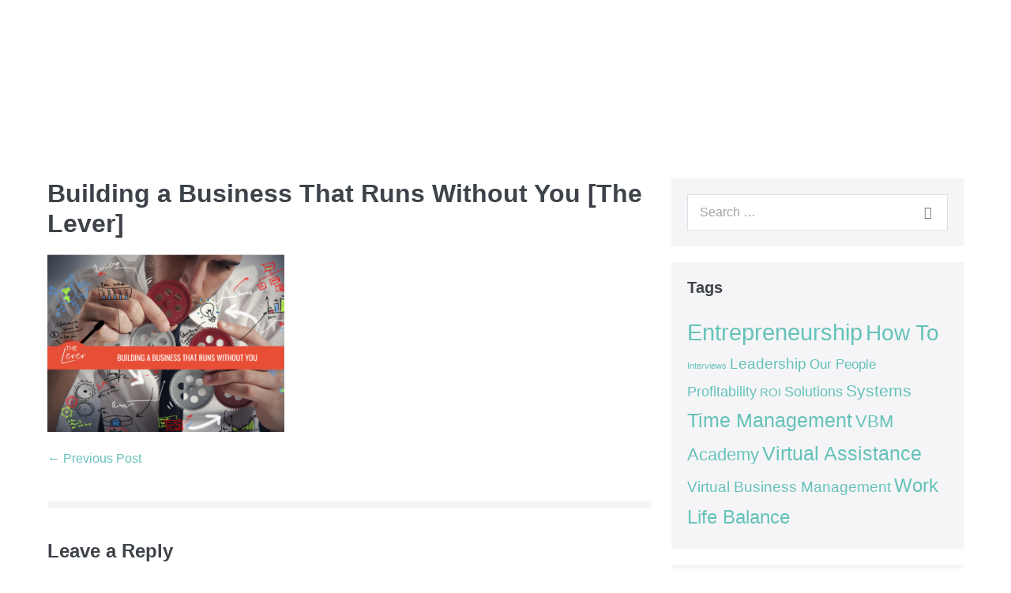

--- FILE ---
content_type: text/html; charset=UTF-8
request_url: https://yourva.co.nz/?attachment_id=21406
body_size: 28825
content:
<!DOCTYPE html>

<html dir="ltr" lang="en-NZ" prefix="og: https://ogp.me/ns#">

<head>
	<meta charset="UTF-8">
	<meta name="viewport" content="width=device-width, initial-scale=1">
	<link rel="profile" href="http://gmpg.org/xfn/11">
	<title>Building a Business That Runs Without You [The Lever] | Your Virtual Assistant</title>

		<!-- All in One SEO 4.9.3 - aioseo.com -->
	<meta name="robots" content="max-snippet:-1, max-image-preview:large, max-video-preview:-1" />
	<meta name="author" content="Justine Parsons"/>
	<meta name="google-site-verification" content="16v4mCatMI3r7ryTc3qzkO8L4Xqr40h8UDsK9obsj5w" />
	<link rel="canonical" href="https://yourva.co.nz/?attachment_id=21406" />
	<meta name="generator" content="All in One SEO (AIOSEO) 4.9.3" />
		<meta property="og:locale" content="en_US" />
		<meta property="og:site_name" content="Your Virtual Assistant" />
		<meta property="og:type" content="article" />
		<meta property="og:title" content="Building a Business That Runs Without You [The Lever] | Your Virtual Assistant" />
		<meta property="og:url" content="https://yourva.co.nz/?attachment_id=21406" />
		<meta property="fb:admins" content="201361636541140" />
		<meta property="og:image" content="https://yourva.co.nz/wp-content/uploads/2019/04/yourva-colleagues.jpg" />
		<meta property="og:image:secure_url" content="https://yourva.co.nz/wp-content/uploads/2019/04/yourva-colleagues.jpg" />
		<meta property="og:image:width" content="1280" />
		<meta property="og:image:height" content="837" />
		<meta property="article:published_time" content="2023-09-18T22:33:01+00:00" />
		<meta property="article:modified_time" content="2023-09-18T22:33:12+00:00" />
		<meta property="article:publisher" content="https://www.facebook.com/yourvaconz" />
		<meta name="twitter:card" content="summary" />
		<meta name="twitter:site" content="@yourvaconz" />
		<meta name="twitter:title" content="Building a Business That Runs Without You [The Lever] | Your Virtual Assistant" />
		<meta name="twitter:image" content="https://yourva.co.nz/wp-content/uploads/2019/04/yourva-colleagues.jpg" />
		<script type="application/ld+json" class="aioseo-schema">
			{"@context":"https:\/\/schema.org","@graph":[{"@type":"BreadcrumbList","@id":"https:\/\/yourva.co.nz\/?attachment_id=21406#breadcrumblist","itemListElement":[{"@type":"ListItem","@id":"https:\/\/yourva.co.nz#listItem","position":1,"name":"Home","item":"https:\/\/yourva.co.nz","nextItem":{"@type":"ListItem","@id":"https:\/\/yourva.co.nz\/?attachment_id=21406#listItem","name":"Building a Business That Runs Without You [The Lever]"}},{"@type":"ListItem","@id":"https:\/\/yourva.co.nz\/?attachment_id=21406#listItem","position":2,"name":"Building a Business That Runs Without You [The Lever]","previousItem":{"@type":"ListItem","@id":"https:\/\/yourva.co.nz#listItem","name":"Home"}}]},{"@type":"ItemPage","@id":"https:\/\/yourva.co.nz\/?attachment_id=21406#itempage","url":"https:\/\/yourva.co.nz\/?attachment_id=21406","name":"Building a Business That Runs Without You [The Lever] | Your Virtual Assistant","inLanguage":"en-NZ","isPartOf":{"@id":"https:\/\/yourva.co.nz\/#website"},"breadcrumb":{"@id":"https:\/\/yourva.co.nz\/?attachment_id=21406#breadcrumblist"},"author":{"@id":"https:\/\/yourva.co.nz\/author\/justine\/#author"},"creator":{"@id":"https:\/\/yourva.co.nz\/author\/justine\/#author"},"datePublished":"2023-09-19T10:33:01+12:00","dateModified":"2023-09-19T10:33:12+12:00"},{"@type":"Organization","@id":"https:\/\/yourva.co.nz\/#organization","name":"Your Virtual Assistant","description":"Transform your business from successful to AMAZING","url":"https:\/\/yourva.co.nz\/","logo":{"@type":"ImageObject","url":"https:\/\/yourva.co.nz\/wp-content\/uploads\/2019\/04\/your-virtual-assistant-logo-320px.png","@id":"https:\/\/yourva.co.nz\/?attachment_id=21406\/#organizationLogo","width":320,"height":88,"caption":"Your VA Logo"},"image":{"@id":"https:\/\/yourva.co.nz\/?attachment_id=21406\/#organizationLogo"},"sameAs":["https:\/\/www.instagram.com\/yourva.co.nz\/","https:\/\/www.linkedin.com\/company\/2215663"]},{"@type":"Person","@id":"https:\/\/yourva.co.nz\/author\/justine\/#author","url":"https:\/\/yourva.co.nz\/author\/justine\/","name":"Justine Parsons","image":{"@type":"ImageObject","@id":"https:\/\/yourva.co.nz\/?attachment_id=21406#authorImage","url":"https:\/\/secure.gravatar.com\/avatar\/bf7f6a6e03be5f925d1bf9007e2b84671a2326f5baf3815d13b2d55b96829cc7?s=96&d=mm&r=g","width":96,"height":96,"caption":"Justine Parsons"}},{"@type":"WebSite","@id":"https:\/\/yourva.co.nz\/#website","url":"https:\/\/yourva.co.nz\/","name":"Your Virtual Assistant","alternateName":"Your VA","description":"Transform your business from successful to AMAZING","inLanguage":"en-NZ","publisher":{"@id":"https:\/\/yourva.co.nz\/#organization"}}]}
		</script>
		<script type="text/javascript">
			(function(c,l,a,r,i,t,y){
			c[a]=c[a]||function(){(c[a].q=c[a].q||[]).push(arguments)};t=l.createElement(r);t.async=1;
			t.src="https://www.clarity.ms/tag/"+i+"?ref=aioseo";y=l.getElementsByTagName(r)[0];y.parentNode.insertBefore(t,y);
		})(window, document, "clarity", "script", "k0ydxge1zq");
		</script>
		<!-- All in One SEO -->

<link rel='dns-prefetch' href='//www.googletagmanager.com' />
<link rel='dns-prefetch' href='//pagead2.googlesyndication.com' />
<link rel="alternate" type="application/rss+xml" title="Your Virtual Assistant &raquo; Feed" href="https://yourva.co.nz/feed/" />
<link rel="alternate" type="application/rss+xml" title="Your Virtual Assistant &raquo; Comments Feed" href="https://yourva.co.nz/comments/feed/" />
<link rel="alternate" type="application/rss+xml" title="Your Virtual Assistant &raquo; Building a Business That Runs Without You [The Lever] Comments Feed" href="https://yourva.co.nz/?attachment_id=21406/feed/" />
<link rel="alternate" title="oEmbed (JSON)" type="application/json+oembed" href="https://yourva.co.nz/wp-json/oembed/1.0/embed?url=https%3A%2F%2Fyourva.co.nz%2F%3Fattachment_id%3D21406" />
<link rel="alternate" title="oEmbed (XML)" type="text/xml+oembed" href="https://yourva.co.nz/wp-json/oembed/1.0/embed?url=https%3A%2F%2Fyourva.co.nz%2F%3Fattachment_id%3D21406&#038;format=xml" />
		<style class="wpbf-google-fonts"></style>
		<style id='wp-img-auto-sizes-contain-inline-css'>
img:is([sizes=auto i],[sizes^="auto," i]){contain-intrinsic-size:3000px 1500px}
/*# sourceURL=wp-img-auto-sizes-contain-inline-css */
</style>

<style id='wp-emoji-styles-inline-css'>

	img.wp-smiley, img.emoji {
		display: inline !important;
		border: none !important;
		box-shadow: none !important;
		height: 1em !important;
		width: 1em !important;
		margin: 0 0.07em !important;
		vertical-align: -0.1em !important;
		background: none !important;
		padding: 0 !important;
	}
/*# sourceURL=wp-emoji-styles-inline-css */
</style>
<link rel='stylesheet' id='wp-block-library-css' href='https://yourva.co.nz/wp-includes/css/dist/block-library/style.min.css?ver=6.9' media='all' />
<link rel='stylesheet' id='aioseo/css/src/vue/standalone/blocks/table-of-contents/global.scss-css' href='https://yourva.co.nz/wp-content/plugins/all-in-one-seo-pack/dist/Lite/assets/css/table-of-contents/global.e90f6d47.css?ver=4.9.3' media='all' />
<style id='global-styles-inline-css'>
:root{--wp--preset--aspect-ratio--square: 1;--wp--preset--aspect-ratio--4-3: 4/3;--wp--preset--aspect-ratio--3-4: 3/4;--wp--preset--aspect-ratio--3-2: 3/2;--wp--preset--aspect-ratio--2-3: 2/3;--wp--preset--aspect-ratio--16-9: 16/9;--wp--preset--aspect-ratio--9-16: 9/16;--wp--preset--color--black: #000000;--wp--preset--color--cyan-bluish-gray: #abb8c3;--wp--preset--color--white: #ffffff;--wp--preset--color--pale-pink: #f78da7;--wp--preset--color--vivid-red: #cf2e2e;--wp--preset--color--luminous-vivid-orange: #ff6900;--wp--preset--color--luminous-vivid-amber: #fcb900;--wp--preset--color--light-green-cyan: #7bdcb5;--wp--preset--color--vivid-green-cyan: #00d084;--wp--preset--color--pale-cyan-blue: #8ed1fc;--wp--preset--color--vivid-cyan-blue: #0693e3;--wp--preset--color--vivid-purple: #9b51e0;--wp--preset--gradient--vivid-cyan-blue-to-vivid-purple: linear-gradient(135deg,rgb(6,147,227) 0%,rgb(155,81,224) 100%);--wp--preset--gradient--light-green-cyan-to-vivid-green-cyan: linear-gradient(135deg,rgb(122,220,180) 0%,rgb(0,208,130) 100%);--wp--preset--gradient--luminous-vivid-amber-to-luminous-vivid-orange: linear-gradient(135deg,rgb(252,185,0) 0%,rgb(255,105,0) 100%);--wp--preset--gradient--luminous-vivid-orange-to-vivid-red: linear-gradient(135deg,rgb(255,105,0) 0%,rgb(207,46,46) 100%);--wp--preset--gradient--very-light-gray-to-cyan-bluish-gray: linear-gradient(135deg,rgb(238,238,238) 0%,rgb(169,184,195) 100%);--wp--preset--gradient--cool-to-warm-spectrum: linear-gradient(135deg,rgb(74,234,220) 0%,rgb(151,120,209) 20%,rgb(207,42,186) 40%,rgb(238,44,130) 60%,rgb(251,105,98) 80%,rgb(254,248,76) 100%);--wp--preset--gradient--blush-light-purple: linear-gradient(135deg,rgb(255,206,236) 0%,rgb(152,150,240) 100%);--wp--preset--gradient--blush-bordeaux: linear-gradient(135deg,rgb(254,205,165) 0%,rgb(254,45,45) 50%,rgb(107,0,62) 100%);--wp--preset--gradient--luminous-dusk: linear-gradient(135deg,rgb(255,203,112) 0%,rgb(199,81,192) 50%,rgb(65,88,208) 100%);--wp--preset--gradient--pale-ocean: linear-gradient(135deg,rgb(255,245,203) 0%,rgb(182,227,212) 50%,rgb(51,167,181) 100%);--wp--preset--gradient--electric-grass: linear-gradient(135deg,rgb(202,248,128) 0%,rgb(113,206,126) 100%);--wp--preset--gradient--midnight: linear-gradient(135deg,rgb(2,3,129) 0%,rgb(40,116,252) 100%);--wp--preset--font-size--small: 14px;--wp--preset--font-size--medium: 20px;--wp--preset--font-size--large: 20px;--wp--preset--font-size--x-large: 42px;--wp--preset--font-size--tiny: 12px;--wp--preset--font-size--regular: 16px;--wp--preset--font-size--larger: 32px;--wp--preset--font-size--extra: 44px;--wp--preset--spacing--20: 0.44rem;--wp--preset--spacing--30: 0.67rem;--wp--preset--spacing--40: 1rem;--wp--preset--spacing--50: 1.5rem;--wp--preset--spacing--60: 2.25rem;--wp--preset--spacing--70: 3.38rem;--wp--preset--spacing--80: 5.06rem;--wp--preset--shadow--natural: 6px 6px 9px rgba(0, 0, 0, 0.2);--wp--preset--shadow--deep: 12px 12px 50px rgba(0, 0, 0, 0.4);--wp--preset--shadow--sharp: 6px 6px 0px rgba(0, 0, 0, 0.2);--wp--preset--shadow--outlined: 6px 6px 0px -3px rgb(255, 255, 255), 6px 6px rgb(0, 0, 0);--wp--preset--shadow--crisp: 6px 6px 0px rgb(0, 0, 0);}:root { --wp--style--global--content-size: 1000px;--wp--style--global--wide-size: 1400px; }:where(body) { margin: 0; }.wp-site-blocks > .alignleft { float: left; margin-right: 2em; }.wp-site-blocks > .alignright { float: right; margin-left: 2em; }.wp-site-blocks > .aligncenter { justify-content: center; margin-left: auto; margin-right: auto; }:where(.wp-site-blocks) > * { margin-block-start: 24px; margin-block-end: 0; }:where(.wp-site-blocks) > :first-child { margin-block-start: 0; }:where(.wp-site-blocks) > :last-child { margin-block-end: 0; }:root { --wp--style--block-gap: 24px; }:root :where(.is-layout-flow) > :first-child{margin-block-start: 0;}:root :where(.is-layout-flow) > :last-child{margin-block-end: 0;}:root :where(.is-layout-flow) > *{margin-block-start: 24px;margin-block-end: 0;}:root :where(.is-layout-constrained) > :first-child{margin-block-start: 0;}:root :where(.is-layout-constrained) > :last-child{margin-block-end: 0;}:root :where(.is-layout-constrained) > *{margin-block-start: 24px;margin-block-end: 0;}:root :where(.is-layout-flex){gap: 24px;}:root :where(.is-layout-grid){gap: 24px;}.is-layout-flow > .alignleft{float: left;margin-inline-start: 0;margin-inline-end: 2em;}.is-layout-flow > .alignright{float: right;margin-inline-start: 2em;margin-inline-end: 0;}.is-layout-flow > .aligncenter{margin-left: auto !important;margin-right: auto !important;}.is-layout-constrained > .alignleft{float: left;margin-inline-start: 0;margin-inline-end: 2em;}.is-layout-constrained > .alignright{float: right;margin-inline-start: 2em;margin-inline-end: 0;}.is-layout-constrained > .aligncenter{margin-left: auto !important;margin-right: auto !important;}.is-layout-constrained > :where(:not(.alignleft):not(.alignright):not(.alignfull)){max-width: var(--wp--style--global--content-size);margin-left: auto !important;margin-right: auto !important;}.is-layout-constrained > .alignwide{max-width: var(--wp--style--global--wide-size);}body .is-layout-flex{display: flex;}.is-layout-flex{flex-wrap: wrap;align-items: center;}.is-layout-flex > :is(*, div){margin: 0;}body .is-layout-grid{display: grid;}.is-layout-grid > :is(*, div){margin: 0;}body{padding-top: 0px;padding-right: 0px;padding-bottom: 0px;padding-left: 0px;}a:where(:not(.wp-element-button)){text-decoration: underline;}:root :where(.wp-element-button, .wp-block-button__link){background-color: #32373c;border-width: 0;color: #fff;font-family: inherit;font-size: inherit;font-style: inherit;font-weight: inherit;letter-spacing: inherit;line-height: inherit;padding-top: calc(0.667em + 2px);padding-right: calc(1.333em + 2px);padding-bottom: calc(0.667em + 2px);padding-left: calc(1.333em + 2px);text-decoration: none;text-transform: inherit;}.has-black-color{color: var(--wp--preset--color--black) !important;}.has-cyan-bluish-gray-color{color: var(--wp--preset--color--cyan-bluish-gray) !important;}.has-white-color{color: var(--wp--preset--color--white) !important;}.has-pale-pink-color{color: var(--wp--preset--color--pale-pink) !important;}.has-vivid-red-color{color: var(--wp--preset--color--vivid-red) !important;}.has-luminous-vivid-orange-color{color: var(--wp--preset--color--luminous-vivid-orange) !important;}.has-luminous-vivid-amber-color{color: var(--wp--preset--color--luminous-vivid-amber) !important;}.has-light-green-cyan-color{color: var(--wp--preset--color--light-green-cyan) !important;}.has-vivid-green-cyan-color{color: var(--wp--preset--color--vivid-green-cyan) !important;}.has-pale-cyan-blue-color{color: var(--wp--preset--color--pale-cyan-blue) !important;}.has-vivid-cyan-blue-color{color: var(--wp--preset--color--vivid-cyan-blue) !important;}.has-vivid-purple-color{color: var(--wp--preset--color--vivid-purple) !important;}.has-black-background-color{background-color: var(--wp--preset--color--black) !important;}.has-cyan-bluish-gray-background-color{background-color: var(--wp--preset--color--cyan-bluish-gray) !important;}.has-white-background-color{background-color: var(--wp--preset--color--white) !important;}.has-pale-pink-background-color{background-color: var(--wp--preset--color--pale-pink) !important;}.has-vivid-red-background-color{background-color: var(--wp--preset--color--vivid-red) !important;}.has-luminous-vivid-orange-background-color{background-color: var(--wp--preset--color--luminous-vivid-orange) !important;}.has-luminous-vivid-amber-background-color{background-color: var(--wp--preset--color--luminous-vivid-amber) !important;}.has-light-green-cyan-background-color{background-color: var(--wp--preset--color--light-green-cyan) !important;}.has-vivid-green-cyan-background-color{background-color: var(--wp--preset--color--vivid-green-cyan) !important;}.has-pale-cyan-blue-background-color{background-color: var(--wp--preset--color--pale-cyan-blue) !important;}.has-vivid-cyan-blue-background-color{background-color: var(--wp--preset--color--vivid-cyan-blue) !important;}.has-vivid-purple-background-color{background-color: var(--wp--preset--color--vivid-purple) !important;}.has-black-border-color{border-color: var(--wp--preset--color--black) !important;}.has-cyan-bluish-gray-border-color{border-color: var(--wp--preset--color--cyan-bluish-gray) !important;}.has-white-border-color{border-color: var(--wp--preset--color--white) !important;}.has-pale-pink-border-color{border-color: var(--wp--preset--color--pale-pink) !important;}.has-vivid-red-border-color{border-color: var(--wp--preset--color--vivid-red) !important;}.has-luminous-vivid-orange-border-color{border-color: var(--wp--preset--color--luminous-vivid-orange) !important;}.has-luminous-vivid-amber-border-color{border-color: var(--wp--preset--color--luminous-vivid-amber) !important;}.has-light-green-cyan-border-color{border-color: var(--wp--preset--color--light-green-cyan) !important;}.has-vivid-green-cyan-border-color{border-color: var(--wp--preset--color--vivid-green-cyan) !important;}.has-pale-cyan-blue-border-color{border-color: var(--wp--preset--color--pale-cyan-blue) !important;}.has-vivid-cyan-blue-border-color{border-color: var(--wp--preset--color--vivid-cyan-blue) !important;}.has-vivid-purple-border-color{border-color: var(--wp--preset--color--vivid-purple) !important;}.has-vivid-cyan-blue-to-vivid-purple-gradient-background{background: var(--wp--preset--gradient--vivid-cyan-blue-to-vivid-purple) !important;}.has-light-green-cyan-to-vivid-green-cyan-gradient-background{background: var(--wp--preset--gradient--light-green-cyan-to-vivid-green-cyan) !important;}.has-luminous-vivid-amber-to-luminous-vivid-orange-gradient-background{background: var(--wp--preset--gradient--luminous-vivid-amber-to-luminous-vivid-orange) !important;}.has-luminous-vivid-orange-to-vivid-red-gradient-background{background: var(--wp--preset--gradient--luminous-vivid-orange-to-vivid-red) !important;}.has-very-light-gray-to-cyan-bluish-gray-gradient-background{background: var(--wp--preset--gradient--very-light-gray-to-cyan-bluish-gray) !important;}.has-cool-to-warm-spectrum-gradient-background{background: var(--wp--preset--gradient--cool-to-warm-spectrum) !important;}.has-blush-light-purple-gradient-background{background: var(--wp--preset--gradient--blush-light-purple) !important;}.has-blush-bordeaux-gradient-background{background: var(--wp--preset--gradient--blush-bordeaux) !important;}.has-luminous-dusk-gradient-background{background: var(--wp--preset--gradient--luminous-dusk) !important;}.has-pale-ocean-gradient-background{background: var(--wp--preset--gradient--pale-ocean) !important;}.has-electric-grass-gradient-background{background: var(--wp--preset--gradient--electric-grass) !important;}.has-midnight-gradient-background{background: var(--wp--preset--gradient--midnight) !important;}.has-small-font-size{font-size: var(--wp--preset--font-size--small) !important;}.has-medium-font-size{font-size: var(--wp--preset--font-size--medium) !important;}.has-large-font-size{font-size: var(--wp--preset--font-size--large) !important;}.has-x-large-font-size{font-size: var(--wp--preset--font-size--x-large) !important;}.has-tiny-font-size{font-size: var(--wp--preset--font-size--tiny) !important;}.has-regular-font-size{font-size: var(--wp--preset--font-size--regular) !important;}.has-larger-font-size{font-size: var(--wp--preset--font-size--larger) !important;}.has-extra-font-size{font-size: var(--wp--preset--font-size--extra) !important;}
:root :where(.wp-block-pullquote){font-size: 1.5em;line-height: 1.6;}
/*# sourceURL=global-styles-inline-css */
</style>
<link rel='stylesheet' id='contact-form-7-css' href='https://yourva.co.nz/wp-content/plugins/contact-form-7/includes/css/styles.css?ver=6.1.4' media='all' />
<link rel='stylesheet' id='wpbf-icon-font-css' href='https://yourva.co.nz/wp-content/themes/page-builder-framework/css/min/iconfont-min.css?ver=2.11.8' media='all' />
<link rel='stylesheet' id='wpbf-style-css' href='https://yourva.co.nz/wp-content/themes/page-builder-framework/css/min/style-min.css?ver=2.11.8' media='all' />
<style id='wpbf-style-inline-css'>
.scrolltop{right:auto;left:20px;}@media screen and (max-width:768px){.scrolltop{left:10px;bottom:10px;}}.scrolltop{background-color:rgba(105,128,150,0.72);}.scrolltop:hover{background-color:#698096;}a{color:#65c2b9;}.bypostauthor{border-color:#65c2b9;}.wpbf-button-primary{background:#65c2b9;}a:hover{color:#e84e36;}.wpbf-button-primary:hover{background:#e84e36;}.wpbf-menu > .current-menu-item > a{color:#e84e36!important;}.wpbf-archive-content .wpbf-post{text-align:center;}
/*# sourceURL=wpbf-style-inline-css */
</style>
<link rel='stylesheet' id='wpbf-responsive-css' href='https://yourva.co.nz/wp-content/themes/page-builder-framework/css/min/responsive-min.css?ver=2.11.8' media='all' />
<link rel='stylesheet' id='cherry-handler-css-css' href='https://yourva.co.nz/wp-content/plugins/jetwidgets-for-elementor/cherry-framework/modules/cherry-handler/assets/css/cherry-handler-styles.min.css?ver=1.5.11' media='all' />
<link rel='stylesheet' id='jet-widgets-css' href='https://yourva.co.nz/wp-content/plugins/jetwidgets-for-elementor/assets/css/jet-widgets.css?ver=1.0.21' media='all' />
<link rel='stylesheet' id='jet-widgets-skin-css' href='https://yourva.co.nz/wp-content/plugins/jetwidgets-for-elementor/assets/css/jet-widgets-skin.css?ver=1.0.21' media='all' />
<link rel='stylesheet' id='jet-juxtapose-css-css' href='https://yourva.co.nz/wp-content/plugins/jetwidgets-for-elementor/assets/css/lib/juxtapose/juxtapose.css?ver=1.3.0' media='all' />
<link rel='stylesheet' id='elementor-frontend-css' href='https://yourva.co.nz/wp-content/plugins/elementor/assets/css/frontend.min.css?ver=3.34.1' media='all' />
<link rel='stylesheet' id='widget-heading-css' href='https://yourva.co.nz/wp-content/plugins/elementor/assets/css/widget-heading.min.css?ver=3.34.1' media='all' />
<link rel='stylesheet' id='widget-search-form-css' href='https://yourva.co.nz/wp-content/plugins/elementor-pro/assets/css/widget-search-form.min.css?ver=3.34.0' media='all' />
<link rel='stylesheet' id='elementor-icons-shared-0-css' href='https://yourva.co.nz/wp-content/plugins/elementor/assets/lib/font-awesome/css/fontawesome.min.css?ver=5.15.3' media='all' />
<link rel='stylesheet' id='elementor-icons-fa-solid-css' href='https://yourva.co.nz/wp-content/plugins/elementor/assets/lib/font-awesome/css/solid.min.css?ver=5.15.3' media='all' />
<link rel='stylesheet' id='e-animation-fadeInDown-css' href='https://yourva.co.nz/wp-content/plugins/elementor/assets/lib/animations/styles/fadeInDown.min.css?ver=3.34.1' media='all' />
<link rel='stylesheet' id='widget-image-css' href='https://yourva.co.nz/wp-content/plugins/elementor/assets/css/widget-image.min.css?ver=3.34.1' media='all' />
<link rel='stylesheet' id='widget-nav-menu-css' href='https://yourva.co.nz/wp-content/plugins/elementor-pro/assets/css/widget-nav-menu.min.css?ver=3.34.0' media='all' />
<link rel='stylesheet' id='e-sticky-css' href='https://yourva.co.nz/wp-content/plugins/elementor-pro/assets/css/modules/sticky.min.css?ver=3.34.0' media='all' />
<link rel='stylesheet' id='e-animation-slideInDown-css' href='https://yourva.co.nz/wp-content/plugins/elementor/assets/lib/animations/styles/slideInDown.min.css?ver=3.34.1' media='all' />
<link rel='stylesheet' id='widget-icon-list-css' href='https://yourva.co.nz/wp-content/plugins/elementor/assets/css/widget-icon-list.min.css?ver=3.34.1' media='all' />
<link rel='stylesheet' id='widget-spacer-css' href='https://yourva.co.nz/wp-content/plugins/elementor/assets/css/widget-spacer.min.css?ver=3.34.1' media='all' />
<link rel='stylesheet' id='e-animation-grow-css' href='https://yourva.co.nz/wp-content/plugins/elementor/assets/lib/animations/styles/e-animation-grow.min.css?ver=3.34.1' media='all' />
<link rel='stylesheet' id='widget-social-icons-css' href='https://yourva.co.nz/wp-content/plugins/elementor/assets/css/widget-social-icons.min.css?ver=3.34.1' media='all' />
<link rel='stylesheet' id='e-apple-webkit-css' href='https://yourva.co.nz/wp-content/plugins/elementor/assets/css/conditionals/apple-webkit.min.css?ver=3.34.1' media='all' />
<link rel='stylesheet' id='e-animation-wobble-horizontal-css' href='https://yourva.co.nz/wp-content/plugins/elementor/assets/lib/animations/styles/e-animation-wobble-horizontal.min.css?ver=3.34.1' media='all' />
<link rel='stylesheet' id='elementor-icons-css' href='https://yourva.co.nz/wp-content/plugins/elementor/assets/lib/eicons/css/elementor-icons.min.css?ver=5.45.0' media='all' />
<link rel='stylesheet' id='elementor-post-9564-css' href='https://yourva.co.nz/wp-content/uploads/elementor/css/post-9564.css?ver=1768634206' media='all' />
<link rel='stylesheet' id='font-awesome-5-all-css' href='https://yourva.co.nz/wp-content/plugins/elementor/assets/lib/font-awesome/css/all.min.css?ver=3.34.1' media='all' />
<link rel='stylesheet' id='font-awesome-4-shim-css' href='https://yourva.co.nz/wp-content/plugins/elementor/assets/lib/font-awesome/css/v4-shims.min.css?ver=3.34.1' media='all' />
<link rel='stylesheet' id='elementor-post-15714-css' href='https://yourva.co.nz/wp-content/uploads/elementor/css/post-15714.css?ver=1768634206' media='all' />
<link rel='stylesheet' id='elementor-post-16924-css' href='https://yourva.co.nz/wp-content/uploads/elementor/css/post-16924.css?ver=1768634207' media='all' />
<link rel='stylesheet' id='dashicons-css' href='https://yourva.co.nz/wp-includes/css/dashicons.min.css?ver=6.9' media='all' />
<link rel='stylesheet' id='eael-general-css' href='https://yourva.co.nz/wp-content/plugins/essential-addons-for-elementor-lite/assets/front-end/css/view/general.min.css?ver=6.5.7' media='all' />
<link rel='stylesheet' id='ecs-styles-css' href='https://yourva.co.nz/wp-content/plugins/ele-custom-skin/assets/css/ecs-style.css?ver=3.1.9' media='all' />
<link rel='stylesheet' id='elementor-gf-local-oswald-css' href='https://yourva.co.nz/wp-content/uploads/elementor/google-fonts/css/oswald.css?ver=1757384053' media='all' />
<link rel='stylesheet' id='elementor-gf-local-magra-css' href='https://yourva.co.nz/wp-content/uploads/elementor/google-fonts/css/magra.css?ver=1757384053' media='all' />
<link rel='stylesheet' id='elementor-gf-local-opensans-css' href='https://yourva.co.nz/wp-content/uploads/elementor/google-fonts/css/opensans.css?ver=1757384092' media='all' />
<link rel='stylesheet' id='elementor-gf-local-roboto-css' href='https://yourva.co.nz/wp-content/uploads/elementor/google-fonts/css/roboto.css?ver=1757384125' media='all' />
<link rel='stylesheet' id='elementor-icons-untitled-font-1-css' href='http://yourva.co.nz/wp-content/uploads/elementor/custom-icons/untitled-font-1/styles.css?ver=1.0.0' media='all' />
<link rel='stylesheet' id='elementor-icons-fa-brands-css' href='https://yourva.co.nz/wp-content/plugins/elementor/assets/lib/font-awesome/css/brands.min.css?ver=5.15.3' media='all' />
<script src="https://yourva.co.nz/wp-includes/js/jquery/jquery.min.js?ver=3.7.1" id="jquery-core-js"></script>
<script src="https://yourva.co.nz/wp-includes/js/jquery/jquery-migrate.min.js?ver=3.4.1" id="jquery-migrate-js"></script>
<script src="https://yourva.co.nz/wp-content/plugins/elementor/assets/lib/font-awesome/js/v4-shims.min.js?ver=3.34.1" id="font-awesome-4-shim-js"></script>

<!-- Google tag (gtag.js) snippet added by Site Kit -->
<!-- Google Analytics snippet added by Site Kit -->
<script src="https://www.googletagmanager.com/gtag/js?id=GT-PZVZ7ZD" id="google_gtagjs-js" async></script>
<script id="google_gtagjs-js-after">
window.dataLayer = window.dataLayer || [];function gtag(){dataLayer.push(arguments);}
gtag("set","linker",{"domains":["yourva.co.nz"]});
gtag("js", new Date());
gtag("set", "developer_id.dZTNiMT", true);
gtag("config", "GT-PZVZ7ZD");
//# sourceURL=google_gtagjs-js-after
</script>
<script id="ecs_ajax_load-js-extra">
var ecs_ajax_params = {"ajaxurl":"https://yourva.co.nz/wp-admin/admin-ajax.php","posts":"{\"attachment_id\":21406,\"error\":\"\",\"m\":\"\",\"p\":21406,\"post_parent\":\"\",\"subpost\":\"\",\"subpost_id\":\"\",\"attachment\":\"\",\"name\":\"\",\"pagename\":\"\",\"page_id\":0,\"second\":\"\",\"minute\":\"\",\"hour\":\"\",\"day\":0,\"monthnum\":0,\"year\":0,\"w\":0,\"category_name\":\"\",\"tag\":\"\",\"cat\":\"\",\"tag_id\":\"\",\"author\":\"\",\"author_name\":\"\",\"feed\":\"\",\"tb\":\"\",\"paged\":0,\"meta_key\":\"\",\"meta_value\":\"\",\"preview\":\"\",\"s\":\"\",\"sentence\":\"\",\"title\":\"\",\"fields\":\"all\",\"menu_order\":\"\",\"embed\":\"\",\"category__in\":[],\"category__not_in\":[],\"category__and\":[],\"post__in\":[],\"post__not_in\":[],\"post_name__in\":[],\"tag__in\":[],\"tag__not_in\":[],\"tag__and\":[],\"tag_slug__in\":[],\"tag_slug__and\":[],\"post_parent__in\":[],\"post_parent__not_in\":[],\"author__in\":[],\"author__not_in\":[],\"search_columns\":[],\"ignore_sticky_posts\":false,\"suppress_filters\":false,\"cache_results\":true,\"update_post_term_cache\":true,\"update_menu_item_cache\":false,\"lazy_load_term_meta\":true,\"update_post_meta_cache\":true,\"post_type\":\"\",\"posts_per_page\":9,\"nopaging\":false,\"comments_per_page\":\"20\",\"no_found_rows\":false,\"order\":\"DESC\"}"};
//# sourceURL=ecs_ajax_load-js-extra
</script>
<script src="https://yourva.co.nz/wp-content/plugins/ele-custom-skin/assets/js/ecs_ajax_pagination.js?ver=3.1.9" id="ecs_ajax_load-js"></script>
<script src="https://yourva.co.nz/wp-content/plugins/ele-custom-skin/assets/js/ecs.js?ver=3.1.9" id="ecs-script-js"></script>
<link rel="https://api.w.org/" href="https://yourva.co.nz/wp-json/" /><link rel="alternate" title="JSON" type="application/json" href="https://yourva.co.nz/wp-json/wp/v2/media/21406" /><link rel="EditURI" type="application/rsd+xml" title="RSD" href="https://yourva.co.nz/xmlrpc.php?rsd" />
<meta name="generator" content="WordPress 6.9" />
<link rel='shortlink' href='https://yourva.co.nz/?p=21406' />

		<script>
			(function(h,o,t,j,a,r){
				h.hj=h.hj||function(){(h.hj.q=h.hj.q||[]).push(arguments)};
				h._hjSettings={hjid:645122,hjsv:5};
				a=o.getElementsByTagName("head")[0];
				r=o.createElement("script");r.async=1;
				r.src=t+h._hjSettings.hjid+j+h._hjSettings.hjsv;
				a.appendChild(r);
			})(window,document,"//static.hotjar.com/c/hotjar-",".js?sv=");
		</script>
		
		<script async src="https://www.googletagmanager.com/gtag/js?id=G-288Z2EM8NM"></script>
		<script>
		 window.dataLayer = window.dataLayer || [];
		  function gtag(){dataLayer.push(arguments);}
		  gtag("js", new Date());

		  gtag("config", "G-288Z2EM8NM");
		</script>
  		<style id="essential-blocks-global-styles">
            :root {
                --eb-global-primary-color: #101828;
--eb-global-secondary-color: #475467;
--eb-global-tertiary-color: #98A2B3;
--eb-global-text-color: #475467;
--eb-global-heading-color: #1D2939;
--eb-global-link-color: #444CE7;
--eb-global-background-color: #F9FAFB;
--eb-global-button-text-color: #FFFFFF;
--eb-global-button-background-color: #101828;
--eb-gradient-primary-color: linear-gradient(90deg, hsla(259, 84%, 78%, 1) 0%, hsla(206, 67%, 75%, 1) 100%);
--eb-gradient-secondary-color: linear-gradient(90deg, hsla(18, 76%, 85%, 1) 0%, hsla(203, 69%, 84%, 1) 100%);
--eb-gradient-tertiary-color: linear-gradient(90deg, hsla(248, 21%, 15%, 1) 0%, hsla(250, 14%, 61%, 1) 100%);
--eb-gradient-background-color: linear-gradient(90deg, rgb(250, 250, 250) 0%, rgb(233, 233, 233) 49%, rgb(244, 243, 243) 100%);

                --eb-tablet-breakpoint: 1024px;
--eb-mobile-breakpoint: 767px;

            }
            
            
        </style><meta name="generator" content="Site Kit by Google 1.170.0" /><meta name="theme-color" content="#65c2b9">
<!-- Google AdSense meta tags added by Site Kit -->
<meta name="google-adsense-platform-account" content="ca-host-pub-2644536267352236">
<meta name="google-adsense-platform-domain" content="sitekit.withgoogle.com">
<!-- End Google AdSense meta tags added by Site Kit -->
<meta name="generator" content="Elementor 3.34.1; features: additional_custom_breakpoints; settings: css_print_method-external, google_font-enabled, font_display-auto">
			<style>
				.e-con.e-parent:nth-of-type(n+4):not(.e-lazyloaded):not(.e-no-lazyload),
				.e-con.e-parent:nth-of-type(n+4):not(.e-lazyloaded):not(.e-no-lazyload) * {
					background-image: none !important;
				}
				@media screen and (max-height: 1024px) {
					.e-con.e-parent:nth-of-type(n+3):not(.e-lazyloaded):not(.e-no-lazyload),
					.e-con.e-parent:nth-of-type(n+3):not(.e-lazyloaded):not(.e-no-lazyload) * {
						background-image: none !important;
					}
				}
				@media screen and (max-height: 640px) {
					.e-con.e-parent:nth-of-type(n+2):not(.e-lazyloaded):not(.e-no-lazyload),
					.e-con.e-parent:nth-of-type(n+2):not(.e-lazyloaded):not(.e-no-lazyload) * {
						background-image: none !important;
					}
				}
			</style>
			
<!-- Google Tag Manager snippet added by Site Kit -->
<script>
			( function( w, d, s, l, i ) {
				w[l] = w[l] || [];
				w[l].push( {'gtm.start': new Date().getTime(), event: 'gtm.js'} );
				var f = d.getElementsByTagName( s )[0],
					j = d.createElement( s ), dl = l != 'dataLayer' ? '&l=' + l : '';
				j.async = true;
				j.src = 'https://www.googletagmanager.com/gtm.js?id=' + i + dl;
				f.parentNode.insertBefore( j, f );
			} )( window, document, 'script', 'dataLayer', 'GTM-32Z2' );
			
</script>

<!-- End Google Tag Manager snippet added by Site Kit -->

<!-- Google AdSense snippet added by Site Kit -->
<script async src="https://pagead2.googlesyndication.com/pagead/js/adsbygoogle.js?client=ca-pub-8303039905396846&amp;host=ca-host-pub-2644536267352236" crossorigin="anonymous"></script>

<!-- End Google AdSense snippet added by Site Kit -->
<link rel="icon" href="https://yourva.co.nz/wp-content/uploads/2019/04/elementor/thumbs/4.1.1.4-YourVA-logo-red-p9jspxqoghj17uafci55nax1wt1o71wb654giipcdk.png" sizes="32x32" />
<link rel="icon" href="https://yourva.co.nz/wp-content/uploads/2019/04/4.1.1.4-YourVA-logo-red.png" sizes="192x192" />
<link rel="apple-touch-icon" href="https://yourva.co.nz/wp-content/uploads/2019/04/4.1.1.4-YourVA-logo-red.png" />
<meta name="msapplication-TileImage" content="https://yourva.co.nz/wp-content/uploads/2019/04/4.1.1.4-YourVA-logo-red.png" />
		<style id="wp-custom-css">
			.wpbf-read-more{
	border: 1px solid #4db9af;
	border-bottom:2px solid #4db9af;
	padding:10px 20px;
	/*width:100%;*/
	-webkit-border-radius: 4px;
	-moz-border-radius: 4px;
	border-radius: 4px;
	line-height:1.4;
}


.wpbf-read-more:after{
	font: normal normal normal 14px/1 FontAwesome;
	content: " \f105";
	font-size:16px;
	line-height:1.4;
}

.wpbf-post-style-plain{
	border-bottom: 3px solid #e84e36;
}

/* =Shop page and product styling= */

/* - shop page - */
.wpbf-woo-product-category{
	font-size:10px !important;
	text-transform: uppercase;
}

.woocommerce-loop-product__title{
	color:#e74e36 !important;
	font-family: "Oswald", Sans-serif;
}

.woocommerce-Price-amount.amount{
	color:#71859c !important;
	/*font-size:18px !important;*/
}

a.button.product_type_simple.add_to_cart_button.ajax_add_to_cart{
	background-color:#e74e36 !important;
}

/* - product page - */

button.single_add_to_cart_button.button.alt{
	background-color:#e74e36 !important;
}


		</style>
		</head>

<body class="attachment wp-singular attachment-template-default single single-attachment postid-21406 attachmentid-21406 attachment-png wp-custom-logo wp-theme-page-builder-framework wpbf wpbf-building-a-business-that-runs-without-you-the-lever wpbf-sidebar-right elementor-default elementor-kit-9564" itemscope="itemscope" itemtype="https://schema.org/Blog">

	<a class="screen-reader-text skip-link" href="#content" title="Skip to content">Skip to content</a>

			<!-- Google Tag Manager (noscript) snippet added by Site Kit -->
		<noscript>
			<iframe src="https://www.googletagmanager.com/ns.html?id=GTM-32Z2" height="0" width="0" style="display:none;visibility:hidden"></iframe>
		</noscript>
		<!-- End Google Tag Manager (noscript) snippet added by Site Kit -->
		
	
	<div id="container" class="hfeed wpbf-page">

		
				<header data-elementor-type="header" data-elementor-id="15714" class="elementor elementor-15714 elementor-location-header" data-elementor-post-type="elementor_library">
					<section class="elementor-section elementor-top-section elementor-element elementor-element-4bee9153 elementor-section-content-middle elementor-section-boxed elementor-section-height-default elementor-section-height-default elementor-invisible" data-id="4bee9153" data-element_type="section" data-settings="{&quot;background_background&quot;:&quot;classic&quot;,&quot;animation&quot;:&quot;fadeInDown&quot;}">
						<div class="elementor-container elementor-column-gap-default">
					<div class="elementor-column elementor-col-20 elementor-top-column elementor-element elementor-element-4a8fbef" data-id="4a8fbef" data-element_type="column">
			<div class="elementor-widget-wrap elementor-element-populated">
						<div class="elementor-element elementor-element-26d55c79 elementor-hidden-desktop elementor-hidden-tablet elementor-hidden-mobile elementor-widget elementor-widget-text-editor" data-id="26d55c79" data-element_type="widget" data-widget_type="text-editor.default">
				<div class="elementor-widget-container">
									<p>WE RUN ON <a href="https://yourva.co.nz/our-eos-journey/">EOS</a> &amp; <a href="https://clickup.com/" target="_blank" rel="noopener">CLICKUP</a></p>								</div>
				</div>
					</div>
		</div>
				<div class="elementor-column elementor-col-20 elementor-top-column elementor-element elementor-element-b77691b" data-id="b77691b" data-element_type="column">
			<div class="elementor-widget-wrap">
							</div>
		</div>
				<div class="elementor-column elementor-col-20 elementor-top-column elementor-element elementor-element-da2cddd" data-id="da2cddd" data-element_type="column">
			<div class="elementor-widget-wrap elementor-element-populated">
						<div class="elementor-element elementor-element-0a4da5b elementor-widget elementor-widget-heading" data-id="0a4da5b" data-element_type="widget" data-widget_type="heading.default">
				<div class="elementor-widget-container">
					<span class="elementor-heading-title elementor-size-default">BOOK YOUR CLARITY CALL</span>				</div>
				</div>
				<div class="elementor-element elementor-element-28a44df elementor-align-center elementor-mobile-align-center elementor-widget__width-inherit elementor-widget elementor-widget-button" data-id="28a44df" data-element_type="widget" data-widget_type="button.default">
				<div class="elementor-widget-container">
									<div class="elementor-button-wrapper">
					<a class="elementor-button elementor-button-link elementor-size-sm" href="https://bit.ly/3KVT4Bh" target="_blank">
						<span class="elementor-button-content-wrapper">
						<span class="elementor-button-icon">
				<i aria-hidden="true" class="fas fa-clock"></i>			</span>
									<span class="elementor-button-text">Select your time</span>
					</span>
					</a>
				</div>
								</div>
				</div>
					</div>
		</div>
				<div class="elementor-column elementor-col-20 elementor-top-column elementor-element elementor-element-2a807aa" data-id="2a807aa" data-element_type="column">
			<div class="elementor-widget-wrap">
							</div>
		</div>
				<div class="elementor-column elementor-col-20 elementor-top-column elementor-element elementor-element-a69cbaa elementor-hidden-mobile" data-id="a69cbaa" data-element_type="column">
			<div class="elementor-widget-wrap elementor-element-populated">
						<div class="elementor-element elementor-element-faa0ee6 elementor-search-form--skin-minimal elementor-widget elementor-widget-global elementor-global-17028 elementor-widget-search-form" data-id="faa0ee6" data-element_type="widget" data-settings="{&quot;skin&quot;:&quot;minimal&quot;}" data-widget_type="search-form.default">
				<div class="elementor-widget-container">
							<search role="search">
			<form class="elementor-search-form" action="https://yourva.co.nz" method="get">
												<div class="elementor-search-form__container">
					<label class="elementor-screen-only" for="elementor-search-form-faa0ee6">Search</label>

											<div class="elementor-search-form__icon">
							<i aria-hidden="true" class="fas fa-search"></i>							<span class="elementor-screen-only">Search</span>
						</div>
					
					<input id="elementor-search-form-faa0ee6" placeholder="Search..." class="elementor-search-form__input" type="search" name="s" value="">
					
					
									</div>
			</form>
		</search>
						</div>
				</div>
					</div>
		</div>
					</div>
		</section>
				<header class="elementor-section elementor-top-section elementor-element elementor-element-6acd11be elementor-section-content-middle elementor-section-boxed elementor-section-height-default elementor-section-height-default elementor-invisible" data-id="6acd11be" data-element_type="section" data-settings="{&quot;background_background&quot;:&quot;classic&quot;,&quot;sticky&quot;:&quot;top&quot;,&quot;animation&quot;:&quot;slideInDown&quot;,&quot;sticky_on&quot;:[&quot;desktop&quot;,&quot;tablet&quot;,&quot;mobile&quot;],&quot;sticky_offset&quot;:0,&quot;sticky_effects_offset&quot;:0,&quot;sticky_anchor_link_offset&quot;:0}">
						<div class="elementor-container elementor-column-gap-no">
					<div class="elementor-column elementor-col-50 elementor-top-column elementor-element elementor-element-78c9be64" data-id="78c9be64" data-element_type="column">
			<div class="elementor-widget-wrap elementor-element-populated">
						<div class="elementor-element elementor-element-341f5ba elementor-widget elementor-widget-theme-site-logo elementor-widget-image" data-id="341f5ba" data-element_type="widget" data-widget_type="theme-site-logo.default">
				<div class="elementor-widget-container">
											<a href="https://yourva.co.nz">
			<img width="320" height="88" src="https://yourva.co.nz/wp-content/uploads/2019/04/your-virtual-assistant-logo-320px.png" class="attachment-full size-full wp-image-7548" alt="Your VA Logo" srcset="https://yourva.co.nz/wp-content/uploads/2019/04/your-virtual-assistant-logo-320px.png 320w, https://yourva.co.nz/wp-content/uploads/2019/04/your-virtual-assistant-logo-320px-300x83.png 300w" sizes="(max-width: 320px) 100vw, 320px" />				</a>
											</div>
				</div>
					</div>
		</div>
				<div class="elementor-column elementor-col-50 elementor-top-column elementor-element elementor-element-28f82916" data-id="28f82916" data-element_type="column">
			<div class="elementor-widget-wrap elementor-element-populated">
						<div class="elementor-element elementor-element-71506ce0 elementor-nav-menu__align-justify elementor-nav-menu--stretch elementor-nav-menu--dropdown-tablet elementor-nav-menu__text-align-aside elementor-nav-menu--toggle elementor-nav-menu--burger elementor-widget elementor-widget-nav-menu" data-id="71506ce0" data-element_type="widget" data-settings="{&quot;full_width&quot;:&quot;stretch&quot;,&quot;submenu_icon&quot;:{&quot;value&quot;:&quot;&lt;i class=\&quot;icon icon-down-open-mini\&quot; aria-hidden=\&quot;true\&quot;&gt;&lt;\/i&gt;&quot;,&quot;library&quot;:&quot;untitled-font-1&quot;},&quot;layout&quot;:&quot;horizontal&quot;,&quot;toggle&quot;:&quot;burger&quot;}" data-widget_type="nav-menu.default">
				<div class="elementor-widget-container">
								<nav aria-label="Menu" class="elementor-nav-menu--main elementor-nav-menu__container elementor-nav-menu--layout-horizontal e--pointer-overline e--animation-grow">
				<ul id="menu-1-71506ce0" class="elementor-nav-menu"><li class="menu-item menu-item-type-post_type menu-item-object-page menu-item-has-children menu-item-12329"><a href="https://yourva.co.nz/about-your-virtual-assistant/" class="elementor-item">About</a>
<ul class="sub-menu elementor-nav-menu--dropdown">
	<li class="menu-item menu-item-type-post_type menu-item-object-page menu-item-22262"><a href="https://yourva.co.nz/about-your-virtual-assistant/benefits/" class="elementor-sub-item">Benefits</a></li>
	<li class="menu-item menu-item-type-post_type menu-item-object-page menu-item-has-children menu-item-12330"><a href="https://yourva.co.nz/about-your-virtual-assistant/our-virtual-assistants-team/" class="elementor-sub-item">Our Teams</a>
	<ul class="sub-menu elementor-nav-menu--dropdown">
		<li class="menu-item menu-item-type-post_type menu-item-object-page menu-item-22538"><a href="https://yourva.co.nz/about-your-virtual-assistant/our-team-of-virtual-assistants/" class="elementor-sub-item">Virtual Assistants</a></li>
		<li class="menu-item menu-item-type-post_type menu-item-object-page menu-item-22540"><a href="https://yourva.co.nz/about-your-virtual-assistant/our-team-of-virtual-experts/" class="elementor-sub-item">Virtual Specialists</a></li>
	</ul>
</li>
	<li class="menu-item menu-item-type-post_type menu-item-object-page menu-item-22261"><a href="https://yourva.co.nz/packages/" class="elementor-sub-item">Packages</a></li>
	<li class="menu-item menu-item-type-post_type menu-item-object-page menu-item-has-children menu-item-23181"><a href="https://yourva.co.nz/case-studies/" class="elementor-sub-item">Case Studies</a>
	<ul class="sub-menu elementor-nav-menu--dropdown">
		<li class="menu-item menu-item-type-post_type menu-item-object-case-study menu-item-24399"><a href="https://yourva.co.nz/case-study/aidn-australian-international-development-network/" class="elementor-sub-item">AIDN | Australian International Development Network</a></li>
		<li class="menu-item menu-item-type-post_type menu-item-object-case-study menu-item-23183"><a href="https://yourva.co.nz/case-study/auaha-professional-conference-business-event-organisers/" class="elementor-sub-item">Auaha | Professional conference and business event organisers</a></li>
		<li class="menu-item menu-item-type-post_type menu-item-object-case-study menu-item-23185"><a href="https://yourva.co.nz/case-study/access-advisors-webinar-series/" class="elementor-sub-item">Access Advisors | Pan-Disability Accessible Webinar Series</a></li>
		<li class="menu-item menu-item-type-post_type menu-item-object-case-study menu-item-23933"><a href="https://yourva.co.nz/case-study/mantle-leadership-development/" class="elementor-sub-item">Mantle | Leadership Development</a></li>
		<li class="menu-item menu-item-type-post_type menu-item-object-case-study menu-item-23184"><a href="https://yourva.co.nz/case-study/natcorr/" class="elementor-sub-item">NatCORR | The National Centre for Outdoor Risk and Readiness</a></li>
		<li class="menu-item menu-item-type-post_type menu-item-object-case-study menu-item-23182"><a href="https://yourva.co.nz/case-study/pet-refuge-safety-for-pets/" class="elementor-sub-item">Pet Refuge | Safety for Pets</a></li>
	</ul>
</li>
	<li class="menu-item menu-item-type-post_type menu-item-object-page menu-item-19548"><a href="https://yourva.co.nz/strategic-partnerships/" class="elementor-sub-item">Strategic Partnerships</a></li>
	<li class="menu-item menu-item-type-post_type menu-item-object-page menu-item-19371"><a href="https://yourva.co.nz/entrepreneurial-operating-system-eos/" class="elementor-sub-item">What is EOS?</a></li>
	<li class="menu-item menu-item-type-post_type menu-item-object-page menu-item-12336"><a href="https://yourva.co.nz/about-your-virtual-assistant/testimonials/" class="elementor-sub-item">Testimonials</a></li>
</ul>
</li>
<li class="menu-item menu-item-type-post_type menu-item-object-page menu-item-has-children menu-item-22371"><a href="https://yourva.co.nz/resources/" class="elementor-item">Resources</a>
<ul class="sub-menu elementor-nav-menu--dropdown">
	<li class="menu-item menu-item-type-post_type menu-item-object-page current_page_parent menu-item-22263"><a href="https://yourva.co.nz/blog/" class="elementor-sub-item">Blog</a></li>
	<li class="menu-item menu-item-type-post_type menu-item-object-page menu-item-23367"><a href="https://yourva.co.nz/the-business-lever/" class="elementor-sub-item">The Lever Newsletter</a></li>
	<li class="menu-item menu-item-type-post_type menu-item-object-page menu-item-22265"><a href="https://yourva.co.nz/downloads/" class="elementor-sub-item">Downloads</a></li>
	<li class="menu-item menu-item-type-post_type menu-item-object-page menu-item-19219"><a href="https://yourva.co.nz/time-mastery/" class="elementor-sub-item">Time Mastery</a></li>
	<li class="menu-item menu-item-type-post_type menu-item-object-page menu-item-22295"><a href="https://yourva.co.nz/tools/" class="elementor-sub-item">Tools</a></li>
	<li class="menu-item menu-item-type-post_type menu-item-object-page menu-item-22266"><a href="https://yourva.co.nz/faqs/" class="elementor-sub-item">FAQs</a></li>
</ul>
</li>
<li class="menu-item menu-item-type-post_type menu-item-object-page menu-item-has-children menu-item-12340"><a href="https://yourva.co.nz/services/" class="elementor-item">Services</a>
<ul class="sub-menu elementor-nav-menu--dropdown">
	<li class="menu-item menu-item-type-post_type menu-item-object-page menu-item-22267"><a href="https://yourva.co.nz/virtual-business-manager/" class="elementor-sub-item">Business Management</a></li>
	<li class="menu-item menu-item-type-post_type menu-item-object-page menu-item-22268"><a href="https://yourva.co.nz/services/virtual-admin/" class="elementor-sub-item">Administration</a></li>
	<li class="menu-item menu-item-type-post_type menu-item-object-page menu-item-22269"><a href="https://yourva.co.nz/services/virtual-marketing/" class="elementor-sub-item">Marketing</a></li>
	<li class="menu-item menu-item-type-post_type menu-item-object-page menu-item-22271"><a href="https://yourva.co.nz/services/virtual-bookkeeping/" class="elementor-sub-item">Bookkeeping</a></li>
	<li class="menu-item menu-item-type-post_type menu-item-object-page menu-item-22270"><a href="https://yourva.co.nz/services/virtual-design/" class="elementor-sub-item">Design</a></li>
	<li class="menu-item menu-item-type-post_type menu-item-object-page menu-item-22272"><a href="https://yourva.co.nz/services/virtual-event-management/" class="elementor-sub-item">Event Management</a></li>
	<li class="menu-item menu-item-type-post_type menu-item-object-page menu-item-22752"><a href="https://yourva.co.nz/services/virtual-recruitment/" class="elementor-sub-item">Recruitment</a></li>
</ul>
</li>
<li class="menu-item menu-item-type-post_type menu-item-object-page menu-item-12351"><a href="https://yourva.co.nz/contact-us/" class="elementor-item">Contact Us</a></li>
</ul>			</nav>
					<div class="elementor-menu-toggle" role="button" tabindex="0" aria-label="Menu Toggle" aria-expanded="false">
			<i aria-hidden="true" role="presentation" class="elementor-menu-toggle__icon--open fas fa-bars"></i><i aria-hidden="true" role="presentation" class="elementor-menu-toggle__icon--close eicon-close"></i>		</div>
					<nav class="elementor-nav-menu--dropdown elementor-nav-menu__container" aria-hidden="true">
				<ul id="menu-2-71506ce0" class="elementor-nav-menu"><li class="menu-item menu-item-type-post_type menu-item-object-page menu-item-has-children menu-item-12329"><a href="https://yourva.co.nz/about-your-virtual-assistant/" class="elementor-item" tabindex="-1">About</a>
<ul class="sub-menu elementor-nav-menu--dropdown">
	<li class="menu-item menu-item-type-post_type menu-item-object-page menu-item-22262"><a href="https://yourva.co.nz/about-your-virtual-assistant/benefits/" class="elementor-sub-item" tabindex="-1">Benefits</a></li>
	<li class="menu-item menu-item-type-post_type menu-item-object-page menu-item-has-children menu-item-12330"><a href="https://yourva.co.nz/about-your-virtual-assistant/our-virtual-assistants-team/" class="elementor-sub-item" tabindex="-1">Our Teams</a>
	<ul class="sub-menu elementor-nav-menu--dropdown">
		<li class="menu-item menu-item-type-post_type menu-item-object-page menu-item-22538"><a href="https://yourva.co.nz/about-your-virtual-assistant/our-team-of-virtual-assistants/" class="elementor-sub-item" tabindex="-1">Virtual Assistants</a></li>
		<li class="menu-item menu-item-type-post_type menu-item-object-page menu-item-22540"><a href="https://yourva.co.nz/about-your-virtual-assistant/our-team-of-virtual-experts/" class="elementor-sub-item" tabindex="-1">Virtual Specialists</a></li>
	</ul>
</li>
	<li class="menu-item menu-item-type-post_type menu-item-object-page menu-item-22261"><a href="https://yourva.co.nz/packages/" class="elementor-sub-item" tabindex="-1">Packages</a></li>
	<li class="menu-item menu-item-type-post_type menu-item-object-page menu-item-has-children menu-item-23181"><a href="https://yourva.co.nz/case-studies/" class="elementor-sub-item" tabindex="-1">Case Studies</a>
	<ul class="sub-menu elementor-nav-menu--dropdown">
		<li class="menu-item menu-item-type-post_type menu-item-object-case-study menu-item-24399"><a href="https://yourva.co.nz/case-study/aidn-australian-international-development-network/" class="elementor-sub-item" tabindex="-1">AIDN | Australian International Development Network</a></li>
		<li class="menu-item menu-item-type-post_type menu-item-object-case-study menu-item-23183"><a href="https://yourva.co.nz/case-study/auaha-professional-conference-business-event-organisers/" class="elementor-sub-item" tabindex="-1">Auaha | Professional conference and business event organisers</a></li>
		<li class="menu-item menu-item-type-post_type menu-item-object-case-study menu-item-23185"><a href="https://yourva.co.nz/case-study/access-advisors-webinar-series/" class="elementor-sub-item" tabindex="-1">Access Advisors | Pan-Disability Accessible Webinar Series</a></li>
		<li class="menu-item menu-item-type-post_type menu-item-object-case-study menu-item-23933"><a href="https://yourva.co.nz/case-study/mantle-leadership-development/" class="elementor-sub-item" tabindex="-1">Mantle | Leadership Development</a></li>
		<li class="menu-item menu-item-type-post_type menu-item-object-case-study menu-item-23184"><a href="https://yourva.co.nz/case-study/natcorr/" class="elementor-sub-item" tabindex="-1">NatCORR | The National Centre for Outdoor Risk and Readiness</a></li>
		<li class="menu-item menu-item-type-post_type menu-item-object-case-study menu-item-23182"><a href="https://yourva.co.nz/case-study/pet-refuge-safety-for-pets/" class="elementor-sub-item" tabindex="-1">Pet Refuge | Safety for Pets</a></li>
	</ul>
</li>
	<li class="menu-item menu-item-type-post_type menu-item-object-page menu-item-19548"><a href="https://yourva.co.nz/strategic-partnerships/" class="elementor-sub-item" tabindex="-1">Strategic Partnerships</a></li>
	<li class="menu-item menu-item-type-post_type menu-item-object-page menu-item-19371"><a href="https://yourva.co.nz/entrepreneurial-operating-system-eos/" class="elementor-sub-item" tabindex="-1">What is EOS?</a></li>
	<li class="menu-item menu-item-type-post_type menu-item-object-page menu-item-12336"><a href="https://yourva.co.nz/about-your-virtual-assistant/testimonials/" class="elementor-sub-item" tabindex="-1">Testimonials</a></li>
</ul>
</li>
<li class="menu-item menu-item-type-post_type menu-item-object-page menu-item-has-children menu-item-22371"><a href="https://yourva.co.nz/resources/" class="elementor-item" tabindex="-1">Resources</a>
<ul class="sub-menu elementor-nav-menu--dropdown">
	<li class="menu-item menu-item-type-post_type menu-item-object-page current_page_parent menu-item-22263"><a href="https://yourva.co.nz/blog/" class="elementor-sub-item" tabindex="-1">Blog</a></li>
	<li class="menu-item menu-item-type-post_type menu-item-object-page menu-item-23367"><a href="https://yourva.co.nz/the-business-lever/" class="elementor-sub-item" tabindex="-1">The Lever Newsletter</a></li>
	<li class="menu-item menu-item-type-post_type menu-item-object-page menu-item-22265"><a href="https://yourva.co.nz/downloads/" class="elementor-sub-item" tabindex="-1">Downloads</a></li>
	<li class="menu-item menu-item-type-post_type menu-item-object-page menu-item-19219"><a href="https://yourva.co.nz/time-mastery/" class="elementor-sub-item" tabindex="-1">Time Mastery</a></li>
	<li class="menu-item menu-item-type-post_type menu-item-object-page menu-item-22295"><a href="https://yourva.co.nz/tools/" class="elementor-sub-item" tabindex="-1">Tools</a></li>
	<li class="menu-item menu-item-type-post_type menu-item-object-page menu-item-22266"><a href="https://yourva.co.nz/faqs/" class="elementor-sub-item" tabindex="-1">FAQs</a></li>
</ul>
</li>
<li class="menu-item menu-item-type-post_type menu-item-object-page menu-item-has-children menu-item-12340"><a href="https://yourva.co.nz/services/" class="elementor-item" tabindex="-1">Services</a>
<ul class="sub-menu elementor-nav-menu--dropdown">
	<li class="menu-item menu-item-type-post_type menu-item-object-page menu-item-22267"><a href="https://yourva.co.nz/virtual-business-manager/" class="elementor-sub-item" tabindex="-1">Business Management</a></li>
	<li class="menu-item menu-item-type-post_type menu-item-object-page menu-item-22268"><a href="https://yourva.co.nz/services/virtual-admin/" class="elementor-sub-item" tabindex="-1">Administration</a></li>
	<li class="menu-item menu-item-type-post_type menu-item-object-page menu-item-22269"><a href="https://yourva.co.nz/services/virtual-marketing/" class="elementor-sub-item" tabindex="-1">Marketing</a></li>
	<li class="menu-item menu-item-type-post_type menu-item-object-page menu-item-22271"><a href="https://yourva.co.nz/services/virtual-bookkeeping/" class="elementor-sub-item" tabindex="-1">Bookkeeping</a></li>
	<li class="menu-item menu-item-type-post_type menu-item-object-page menu-item-22270"><a href="https://yourva.co.nz/services/virtual-design/" class="elementor-sub-item" tabindex="-1">Design</a></li>
	<li class="menu-item menu-item-type-post_type menu-item-object-page menu-item-22272"><a href="https://yourva.co.nz/services/virtual-event-management/" class="elementor-sub-item" tabindex="-1">Event Management</a></li>
	<li class="menu-item menu-item-type-post_type menu-item-object-page menu-item-22752"><a href="https://yourva.co.nz/services/virtual-recruitment/" class="elementor-sub-item" tabindex="-1">Recruitment</a></li>
</ul>
</li>
<li class="menu-item menu-item-type-post_type menu-item-object-page menu-item-12351"><a href="https://yourva.co.nz/contact-us/" class="elementor-item" tabindex="-1">Contact Us</a></li>
</ul>			</nav>
						</div>
				</div>
					</div>
		</div>
					</div>
		</header>
				</header>
		
		
<div id="content">

	
	
	<div id="inner-content" class="wpbf-container wpbf-container-center wpbf-padding-medium">
		
		<div class="wpbf-grid wpbf-main-grid wpbf-grid-medium">

			
			<main id="main" class="wpbf-main wpbf-medium-2-3 wpbf-single-content wpbf-attachment-content">

				
				
				
				
<article id="post-21406" class="wpbf-post-layout-default wpbf-post-style-plain post-21406 attachment type-attachment status-inherit hentry wpbf-post" itemscope="itemscope" itemtype="https://schema.org/CreativeWork">

	<div class="wpbf-article-wrapper">

		
		<header class="article-header">

			<h1 class="entry-title" itemprop="headline">Building a Business That Runs Without You [The Lever]</h1>
		</header>

		<section class="entry-content article-content" itemprop="text">

			
			<p class="attachment"><a href='https://yourva.co.nz/wp-content/uploads/2023/07/Building-a-Business-That-Runs-Without-You-The-Lever.png'><img fetchpriority="high" decoding="async" width="300" height="225" src="https://yourva.co.nz/wp-content/uploads/2023/07/Building-a-Business-That-Runs-Without-You-The-Lever-300x225.png" class="attachment-medium size-medium" alt="Building a Business That Runs Without You [The Lever]" srcset="https://yourva.co.nz/wp-content/uploads/2023/07/Building-a-Business-That-Runs-Without-You-The-Lever-300x225.png 300w, https://yourva.co.nz/wp-content/uploads/2023/07/Building-a-Business-That-Runs-Without-You-The-Lever-1024x768.png 1024w, https://yourva.co.nz/wp-content/uploads/2023/07/Building-a-Business-That-Runs-Without-You-The-Lever-768x576.png 768w, https://yourva.co.nz/wp-content/uploads/2023/07/Building-a-Business-That-Runs-Without-You-The-Lever.png 1200w" sizes="(max-width: 300px) 100vw, 300px" /></a></p>

			
			
		</section>

		<footer class="article-footer">

			
		</footer>

		
	</div>

	
	<nav class="post-links wpbf-clearfix" aria-label="Post Navigation">

		<span class="screen-reader-text">Post Navigation</span>

		<span class="previous-post-link"><a href="https://yourva.co.nz/?elementor_library=jul23-issues-leadership" rel="prev">&larr; Previous Post</a></span>
	</nav>

	
	

	<div id="respond" class="comment-respond">
		<h3 id="reply-title" class="comment-reply-title">Leave a Reply <small><a rel="nofollow" id="cancel-comment-reply-link" href="/?attachment_id=21406#respond" style="display:none;">Cancel reply</a></small></h3><form action="https://yourva.co.nz/wp-comments-post.php" method="post" id="commentform" class="comment-form"><p class="comment-notes"><span id="email-notes">Your email address will not be published.</span> <span class="required-field-message">Required fields are marked <span class="required">*</span></span></p><p class="comment-form-comment"><label for="comment">Comment <span class="required">*</span></label> <textarea id="comment" name="comment" cols="45" rows="8" maxlength="65525" required></textarea></p><p class="comment-form-author"><label for="author">Name <span class="required">*</span></label> <input id="author" name="author" type="text" value="" size="30" maxlength="245" autocomplete="name" required /></p>
<p class="comment-form-email"><label for="email">Email <span class="required">*</span></label> <input id="email" name="email" type="email" value="" size="30" maxlength="100" aria-describedby="email-notes" autocomplete="email" required /></p>
<p class="comment-form-url"><label for="url">Website</label> <input id="url" name="url" type="url" value="" size="30" maxlength="200" autocomplete="url" /></p>
<p class="form-submit"><input name="submit" type="submit" id="submit" class="submit" value="Post Comment" /> <input type='hidden' name='comment_post_ID' value='21406' id='comment_post_ID' />
<input type='hidden' name='comment_parent' id='comment_parent' value='0' />
</p><p style="display: none;"><input type="hidden" id="akismet_comment_nonce" name="akismet_comment_nonce" value="7e96fef408" /></p><p style="display: none !important;" class="akismet-fields-container" data-prefix="ak_"><label>&#916;<textarea name="ak_hp_textarea" cols="45" rows="8" maxlength="100"></textarea></label><input type="hidden" id="ak_js_1" name="ak_js" value="119"/><script>document.getElementById( "ak_js_1" ).setAttribute( "value", ( new Date() ).getTime() );</script></p></form>	</div><!-- #respond -->
	
</article>

				
				
				
			</main>

			
<div class="wpbf-medium-1-3 wpbf-sidebar-wrapper">

	
	<aside id="sidebar" class="wpbf-sidebar" itemscope="itemscope" itemtype="https://schema.org/WPSideBar">

	
	<div id="search-2" class="widget widget_search">
<form role="search" method="get" class="searchform" action="https://yourva.co.nz/">

	<label>

		<span class="screen-reader-text">Search for:</span>
		<input type="search" id="searchform-1" name="s" value="" placeholder="Search &hellip;" title="Press enter to search" />

		
			<button value="Search" class="wpbff wpbff-search"></button>

		
	</label>

</form>
</div><div id="tag_cloud-3" class="widget widget_tag_cloud"><h4 class="wpbf-widgettitle">Tags</h4><div class="tagcloud"><a href="https://yourva.co.nz/tag/entrepreneurship/" class="tag-cloud-link tag-link-98 tag-link-position-1" style="font-size: 22pt;" aria-label="Entrepreneurship (46 items)">Entrepreneurship</a>
<a href="https://yourva.co.nz/tag/how-to/" class="tag-cloud-link tag-link-101 tag-link-position-2" style="font-size: 21.284671532847pt;" aria-label="How To (39 items)">How To</a>
<a href="https://yourva.co.nz/tag/interviews/" class="tag-cloud-link tag-link-109 tag-link-position-3" style="font-size: 8pt;" aria-label="Interviews (1 item)">Interviews</a>
<a href="https://yourva.co.nz/tag/leadership/" class="tag-cloud-link tag-link-146 tag-link-position-4" style="font-size: 14.131386861314pt;" aria-label="Leadership (7 items)">Leadership</a>
<a href="https://yourva.co.nz/tag/our-people/" class="tag-cloud-link tag-link-89 tag-link-position-5" style="font-size: 12.905109489051pt;" aria-label="Our People (5 items)">Our People</a>
<a href="https://yourva.co.nz/tag/profitability/" class="tag-cloud-link tag-link-145 tag-link-position-6" style="font-size: 13.620437956204pt;" aria-label="Profitability (6 items)">Profitability</a>
<a href="https://yourva.co.nz/tag/roi/" class="tag-cloud-link tag-link-227 tag-link-position-7" style="font-size: 11.065693430657pt;" aria-label="ROI (3 items)">ROI</a>
<a href="https://yourva.co.nz/tag/solutions/" class="tag-cloud-link tag-link-147 tag-link-position-8" style="font-size: 13.620437956204pt;" aria-label="Solutions (6 items)">Solutions</a>
<a href="https://yourva.co.nz/tag/systems/" class="tag-cloud-link tag-link-59 tag-link-position-9" style="font-size: 15.56204379562pt;" aria-label="Systems (10 items)">Systems</a>
<a href="https://yourva.co.nz/tag/time-management/" class="tag-cloud-link tag-link-27 tag-link-position-10" style="font-size: 18.627737226277pt;" aria-label="Time Management (21 items)">Time Management</a>
<a href="https://yourva.co.nz/tag/vbm-academy/" class="tag-cloud-link tag-link-102 tag-link-position-11" style="font-size: 16.277372262774pt;" aria-label="VBM Academy (12 items)">VBM Academy</a>
<a href="https://yourva.co.nz/tag/virtual-assistance/" class="tag-cloud-link tag-link-105 tag-link-position-12" style="font-size: 18.423357664234pt;" aria-label="Virtual Assistance (20 items)">Virtual Assistance</a>
<a href="https://yourva.co.nz/tag/virtual-business-management/" class="tag-cloud-link tag-link-107 tag-link-position-13" style="font-size: 14.131386861314pt;" aria-label="Virtual Business Management (7 items)">Virtual Business Management</a>
<a href="https://yourva.co.nz/tag/work-life-balance/" class="tag-cloud-link tag-link-25 tag-link-position-14" style="font-size: 17.810218978102pt;" aria-label="Work Life Balance (17 items)">Work Life Balance</a></div>
</div>
		<div id="recent-posts-2" class="widget widget_recent_entries">
		<h4 class="wpbf-widgettitle">Recent Posts</h4>
		<ul>
											<li>
					<a href="https://yourva.co.nz/creating-a-safe-haven-online/">Creating a Safe Haven Online</a>
									</li>
											<li>
					<a href="https://yourva.co.nz/unlocking-ai-potential-a-quick-guide-for-business-owners/">Unlocking AI Potential: A Quick Guide for Business Owners</a>
									</li>
											<li>
					<a href="https://yourva.co.nz/how-to-delegate-your-tasks-to-elevate-your-time/">How To Delegate Your Tasks To Elevate Your Time</a>
									</li>
											<li>
					<a href="https://yourva.co.nz/how-to-10x-your-business-growth/">How to 10x Your Business Growth</a>
									</li>
											<li>
					<a href="https://yourva.co.nz/the-best-strategy-to-use-ai-in-your-business/">The Best Strategy To Use AI In Your Business</a>
									</li>
					</ul>

		</div><div id="categories-2" class="widget widget_categories"><h4 class="wpbf-widgettitle">Categories</h4>
			<ul>
					<li class="cat-item cat-item-1"><a href="https://yourva.co.nz/category/uncategorized/">All Articles</a>
</li>
	<li class="cat-item cat-item-138"><a href="https://yourva.co.nz/category/articles/">Articles</a>
</li>
	<li class="cat-item cat-item-142"><a href="https://yourva.co.nz/category/articles/leadership/">Leadership</a>
</li>
	<li class="cat-item cat-item-88"><a href="https://yourva.co.nz/category/our-people/">Our People</a>
</li>
	<li class="cat-item cat-item-143"><a href="https://yourva.co.nz/category/articles/profitability/">Profitability</a>
</li>
	<li class="cat-item cat-item-141"><a href="https://yourva.co.nz/category/articles/solutions/">Solutions</a>
</li>
	<li class="cat-item cat-item-144"><a href="https://yourva.co.nz/category/articles/systems/">Systems</a>
</li>
	<li class="cat-item cat-item-139"><a href="https://yourva.co.nz/category/articles/time/">Time</a>
</li>
	<li class="cat-item cat-item-209"><a href="https://yourva.co.nz/category/articles/work-life-articles/">Work Life</a>
</li>
			</ul>

			</div>
	
	</aside>

	
</div>

		</div>

		
	</div>
	
	
</div>

		<footer data-elementor-type="footer" data-elementor-id="16924" class="elementor elementor-16924 elementor-location-footer" data-elementor-post-type="elementor_library">
					<section class="elementor-section elementor-top-section elementor-element elementor-element-863240a elementor-section-content-middle elementor-section-boxed elementor-section-height-default elementor-section-height-default" data-id="863240a" data-element_type="section" data-settings="{&quot;background_background&quot;:&quot;gradient&quot;}">
						<div class="elementor-container elementor-column-gap-narrow">
					<div class="elementor-column elementor-col-66 elementor-top-column elementor-element elementor-element-865cf16" data-id="865cf16" data-element_type="column">
			<div class="elementor-widget-wrap elementor-element-populated">
						<div class="elementor-element elementor-element-7b8e3d8 elementor-widget elementor-widget-text-editor" data-id="7b8e3d8" data-element_type="widget" data-widget_type="text-editor.default">
				<div class="elementor-widget-container">
									<p>SINCE 2022</p>								</div>
				</div>
				<div class="elementor-element elementor-element-783baea elementor-widget elementor-widget-heading" data-id="783baea" data-element_type="widget" data-widget_type="heading.default">
				<div class="elementor-widget-container">
					<h2 class="elementor-heading-title elementor-size-default">Proud To Be Official Supporters Of Pet Refuge</h2>				</div>
				</div>
				<div class="elementor-element elementor-element-c50c122 elementor-widget elementor-widget-text-editor" data-id="c50c122" data-element_type="widget" data-widget_type="text-editor.default">
				<div class="elementor-widget-container">
									<p>If you would like to donate or learn more about Pet Refuge <br />visit: <a href="https://petrefuge.org.nz"><strong>www.petrefuge.org.nz</strong></a></p>								</div>
				</div>
					</div>
		</div>
				<div class="elementor-column elementor-col-33 elementor-top-column elementor-element elementor-element-2de7f72" data-id="2de7f72" data-element_type="column">
			<div class="elementor-widget-wrap elementor-element-populated">
						<div class="elementor-element elementor-element-e387261 elementor-widget elementor-widget-image" data-id="e387261" data-element_type="widget" data-widget_type="image.default">
				<div class="elementor-widget-container">
															<img width="371" height="181" src="https://yourva.co.nz/wp-content/uploads/2023/03/2024-pet-refuge-crop-supporters.png" class="attachment-large size-large wp-image-24334" alt="" srcset="https://yourva.co.nz/wp-content/uploads/2023/03/2024-pet-refuge-crop-supporters.png 371w, https://yourva.co.nz/wp-content/uploads/2023/03/2024-pet-refuge-crop-supporters-300x146.png 300w" sizes="(max-width: 371px) 100vw, 371px" />															</div>
				</div>
					</div>
		</div>
					</div>
		</section>
				<section class="elementor-section elementor-top-section elementor-element elementor-element-df3c348 elementor-section-boxed elementor-section-height-default elementor-section-height-default" data-id="df3c348" data-element_type="section" data-settings="{&quot;background_background&quot;:&quot;classic&quot;}">
						<div class="elementor-container elementor-column-gap-extended">
					<div class="elementor-column elementor-col-33 elementor-top-column elementor-element elementor-element-c5cda4c" data-id="c5cda4c" data-element_type="column">
			<div class="elementor-widget-wrap elementor-element-populated">
						<div class="elementor-element elementor-element-249bf47 elementor-widget elementor-widget-heading" data-id="249bf47" data-element_type="widget" data-widget_type="heading.default">
				<div class="elementor-widget-container">
					<span class="elementor-heading-title elementor-size-default">INFO</span>				</div>
				</div>
				<div class="elementor-element elementor-element-33058da elementor-icon-list--layout-traditional elementor-list-item-link-full_width elementor-widget elementor-widget-icon-list" data-id="33058da" data-element_type="widget" data-widget_type="icon-list.default">
				<div class="elementor-widget-container">
							<ul class="elementor-icon-list-items">
							<li class="elementor-icon-list-item">
											<a href="http://yourva.co.nz/about/">

											<span class="elementor-icon-list-text">About Us</span>
											</a>
									</li>
								<li class="elementor-icon-list-item">
											<a href="https://yourva.co.nz/about-your-virtual-assistant/our-virtual-assistants-team/">

											<span class="elementor-icon-list-text">Our Teams</span>
											</a>
									</li>
								<li class="elementor-icon-list-item">
											<a href="https://yourva.co.nz/about-your-virtual-assistant/benefits/">

											<span class="elementor-icon-list-text">Benefits</span>
											</a>
									</li>
								<li class="elementor-icon-list-item">
											<a href="https://yourva.co.nz/case-studies/">

											<span class="elementor-icon-list-text">Case Studies</span>
											</a>
									</li>
								<li class="elementor-icon-list-item">
											<a href="https://yourva.co.nz/work-with-us/">

											<span class="elementor-icon-list-text">Our Proven Process</span>
											</a>
									</li>
								<li class="elementor-icon-list-item">
											<a href="http://yourva.co.nz/packages/">

											<span class="elementor-icon-list-text">Our Packages</span>
											</a>
									</li>
								<li class="elementor-icon-list-item">
											<a href="https://yourva.co.nz/careers/">

											<span class="elementor-icon-list-text">Careers</span>
											</a>
									</li>
								<li class="elementor-icon-list-item">
											<a href="https://www.linkedin.com/company/your-virtual-assistant-limited/" target="_blank">

											<span class="elementor-icon-list-text">Connect on LinkedIn</span>
											</a>
									</li>
						</ul>
						</div>
				</div>
					</div>
		</div>
				<div class="elementor-column elementor-col-33 elementor-top-column elementor-element elementor-element-d443c18" data-id="d443c18" data-element_type="column">
			<div class="elementor-widget-wrap elementor-element-populated">
						<div class="elementor-element elementor-element-901e74e elementor-widget elementor-widget-heading" data-id="901e74e" data-element_type="widget" data-widget_type="heading.default">
				<div class="elementor-widget-container">
					<span class="elementor-heading-title elementor-size-default">HELP</span>				</div>
				</div>
				<div class="elementor-element elementor-element-6753748 elementor-search-form--skin-minimal elementor-widget elementor-widget-global elementor-global-17028 elementor-widget-search-form" data-id="6753748" data-element_type="widget" data-settings="{&quot;skin&quot;:&quot;minimal&quot;}" data-widget_type="search-form.default">
				<div class="elementor-widget-container">
							<search role="search">
			<form class="elementor-search-form" action="https://yourva.co.nz" method="get">
												<div class="elementor-search-form__container">
					<label class="elementor-screen-only" for="elementor-search-form-6753748">Search</label>

											<div class="elementor-search-form__icon">
							<i aria-hidden="true" class="fas fa-search"></i>							<span class="elementor-screen-only">Search</span>
						</div>
					
					<input id="elementor-search-form-6753748" placeholder="Search..." class="elementor-search-form__input" type="search" name="s" value="">
					
					
									</div>
			</form>
		</search>
						</div>
				</div>
				<div class="elementor-element elementor-element-a06779c elementor-icon-list--layout-traditional elementor-list-item-link-full_width elementor-widget elementor-widget-icon-list" data-id="a06779c" data-element_type="widget" data-widget_type="icon-list.default">
				<div class="elementor-widget-container">
							<ul class="elementor-icon-list-items">
							<li class="elementor-icon-list-item">
											<a href="https://yourva.co.nz/faqs/">

											<span class="elementor-icon-list-text">FAQs</span>
											</a>
									</li>
								<li class="elementor-icon-list-item">
											<a href="https://www.videoask.com/fnlufb0fz" target="_blank">

											<span class="elementor-icon-list-text">VA or OBM Quiz</span>
											</a>
									</li>
								<li class="elementor-icon-list-item">
											<a href="http://yourva.co.nz/resources/">

											<span class="elementor-icon-list-text">Resource Library</span>
											</a>
									</li>
								<li class="elementor-icon-list-item">
											<a href="http://yourva.co.nz/contact-us/">

											<span class="elementor-icon-list-text">Contact Us</span>
											</a>
									</li>
						</ul>
						</div>
				</div>
				<div class="elementor-element elementor-element-ad53304 elementor-widget elementor-widget-spacer" data-id="ad53304" data-element_type="widget" data-widget_type="spacer.default">
				<div class="elementor-widget-container">
							<div class="elementor-spacer">
			<div class="elementor-spacer-inner"></div>
		</div>
						</div>
				</div>
				<div class="elementor-element elementor-element-6443bc8 elementor-grid-tablet-0 elementor-grid-mobile-0 elementor-widget-mobile__width-initial elementor-shape-rounded elementor-grid-0 e-grid-align-center elementor-widget elementor-widget-social-icons" data-id="6443bc8" data-element_type="widget" data-widget_type="social-icons.default">
				<div class="elementor-widget-container">
							<div class="elementor-social-icons-wrapper elementor-grid" role="list">
							<span class="elementor-grid-item" role="listitem">
					<a class="elementor-icon elementor-social-icon elementor-social-icon-linkedin-in elementor-animation-grow elementor-repeater-item-ed08d11" href="https://www.linkedin.com/company/2215663" target="_blank">
						<span class="elementor-screen-only">Linkedin-in</span>
						<i aria-hidden="true" class="fab fa-linkedin-in"></i>					</a>
				</span>
							<span class="elementor-grid-item" role="listitem">
					<a class="elementor-icon elementor-social-icon elementor-social-icon-instagram elementor-animation-grow elementor-repeater-item-9585ec6" href="https://www.instagram.com/Yourvirtualassistantnz" target="_blank">
						<span class="elementor-screen-only">Instagram</span>
						<i aria-hidden="true" class="fab fa-instagram"></i>					</a>
				</span>
							<span class="elementor-grid-item" role="listitem">
					<a class="elementor-icon elementor-social-icon elementor-social-icon-facebook-f elementor-animation-grow elementor-repeater-item-08f1458" href="http://www.facebook.com/yourvaconz" target="_blank">
						<span class="elementor-screen-only">Facebook-f</span>
						<i aria-hidden="true" class="fab fa-facebook-f"></i>					</a>
				</span>
							<span class="elementor-grid-item" role="listitem">
					<a class="elementor-icon elementor-social-icon elementor-social-icon-youtube elementor-animation-grow elementor-repeater-item-6f10e65" href="https://www.youtube.com/c/YourvaCoNz_1998" target="_blank">
						<span class="elementor-screen-only">Youtube</span>
						<i aria-hidden="true" class="fab fa-youtube"></i>					</a>
				</span>
					</div>
						</div>
				</div>
					</div>
		</div>
				<div class="elementor-column elementor-col-33 elementor-top-column elementor-element elementor-element-871c136" data-id="871c136" data-element_type="column">
			<div class="elementor-widget-wrap elementor-element-populated">
						<div class="elementor-element elementor-element-afebdd1 elementor-widget elementor-widget-heading" data-id="afebdd1" data-element_type="widget" data-widget_type="heading.default">
				<div class="elementor-widget-container">
					<span class="elementor-heading-title elementor-size-default">VIRTUAL SERVICES</span>				</div>
				</div>
				<div class="elementor-element elementor-element-2a33880 elementor-icon-list--layout-traditional elementor-list-item-link-full_width elementor-widget elementor-widget-icon-list" data-id="2a33880" data-element_type="widget" data-widget_type="icon-list.default">
				<div class="elementor-widget-container">
							<ul class="elementor-icon-list-items">
							<li class="elementor-icon-list-item">
											<a href="https://yourva.co.nz/virtual-assistant/">

											<span class="elementor-icon-list-text">Virtual Assistance</span>
											</a>
									</li>
								<li class="elementor-icon-list-item">
											<a href="https://yourva.co.nz/virtual-specialists/">

											<span class="elementor-icon-list-text">Virtual Specialists</span>
											</a>
									</li>
						</ul>
						</div>
				</div>
					</div>
		</div>
					</div>
		</section>
				<section class="elementor-section elementor-top-section elementor-element elementor-element-4006eb5 elementor-section-content-middle elementor-section-boxed elementor-section-height-default elementor-section-height-default" data-id="4006eb5" data-element_type="section" data-settings="{&quot;background_background&quot;:&quot;gradient&quot;}">
						<div class="elementor-container elementor-column-gap-no">
					<div class="elementor-column elementor-col-25 elementor-top-column elementor-element elementor-element-1fc17b4 elementor-hidden-mobile" data-id="1fc17b4" data-element_type="column">
			<div class="elementor-widget-wrap">
							</div>
		</div>
				<div class="elementor-column elementor-col-25 elementor-top-column elementor-element elementor-element-64c0b60" data-id="64c0b60" data-element_type="column">
			<div class="elementor-widget-wrap elementor-element-populated">
						<div class="elementor-element elementor-element-23e640b elementor-widget elementor-widget-image" data-id="23e640b" data-element_type="widget" data-widget_type="image.default">
				<div class="elementor-widget-container">
																<a href="https://yourva.co.nz/discovery-call/">
							<img width="665" height="665" src="https://yourva.co.nz/wp-content/uploads/2023/03/Team-Profiles.png" class="attachment-large size-large wp-image-19534" alt="Book a discovery call to discuss your virtual assistant options" srcset="https://yourva.co.nz/wp-content/uploads/2023/03/Team-Profiles.png 665w, https://yourva.co.nz/wp-content/uploads/2023/03/Team-Profiles-300x300.png 300w, https://yourva.co.nz/wp-content/uploads/2023/03/Team-Profiles-150x150.png 150w" sizes="(max-width: 665px) 100vw, 665px" />								</a>
															</div>
				</div>
					</div>
		</div>
				<div class="elementor-column elementor-col-25 elementor-top-column elementor-element elementor-element-28ae5c3" data-id="28ae5c3" data-element_type="column" data-settings="{&quot;background_background&quot;:&quot;classic&quot;}">
			<div class="elementor-widget-wrap elementor-element-populated">
						<div class="elementor-element elementor-element-9f5a44f elementor-widget elementor-widget-heading" data-id="9f5a44f" data-element_type="widget" data-widget_type="heading.default">
				<div class="elementor-widget-container">
					<h4 class="elementor-heading-title elementor-size-default">BOOK YOUR CLARITY CALL</h4>				</div>
				</div>
				<div class="elementor-element elementor-element-3784dda elementor-widget elementor-widget-text-editor" data-id="3784dda" data-element_type="widget" data-widget_type="text-editor.default">
				<div class="elementor-widget-container">
									<p><strong>It&#8217;s Time!</strong></p><p>Time to delegate working in your business, and start working on it.</p><p>We&#8217;ll help make this easy for you!</p>								</div>
				</div>
				<div class="elementor-element elementor-element-c2cfdab elementor-align-left elementor-tablet-align-center elementor-widget elementor-widget-button" data-id="c2cfdab" data-element_type="widget" data-widget_type="button.default">
				<div class="elementor-widget-container">
									<div class="elementor-button-wrapper">
					<a class="elementor-button elementor-button-link elementor-size-md elementor-animation-wobble-horizontal" href="https://bit.ly/3Phwxlf" target="_blank">
						<span class="elementor-button-content-wrapper">
						<span class="elementor-button-icon">
				<i aria-hidden="true" class="fas fa-angle-right"></i>			</span>
									<span class="elementor-button-text">BOOK A TIME</span>
					</span>
					</a>
				</div>
								</div>
				</div>
				<div class="elementor-element elementor-element-3615ce4 elementor-widget elementor-widget-text-editor" data-id="3615ce4" data-element_type="widget" data-widget_type="text-editor.default">
				<div class="elementor-widget-container">
									<p><em>15 minutes today, could change how you work tomorrow&#8230;</em></p>								</div>
				</div>
					</div>
		</div>
				<div class="elementor-column elementor-col-25 elementor-top-column elementor-element elementor-element-f0aee7e" data-id="f0aee7e" data-element_type="column">
			<div class="elementor-widget-wrap elementor-element-populated">
						<div class="elementor-element elementor-element-19467cb elementor-widget elementor-widget-spacer" data-id="19467cb" data-element_type="widget" data-widget_type="spacer.default">
				<div class="elementor-widget-container">
							<div class="elementor-spacer">
			<div class="elementor-spacer-inner"></div>
		</div>
						</div>
				</div>
					</div>
		</div>
					</div>
		</section>
				<section class="elementor-section elementor-top-section elementor-element elementor-element-5202849 elementor-section-boxed elementor-section-height-default elementor-section-height-default" data-id="5202849" data-element_type="section" data-settings="{&quot;background_background&quot;:&quot;classic&quot;}">
						<div class="elementor-container elementor-column-gap-default">
					<div class="elementor-column elementor-col-50 elementor-top-column elementor-element elementor-element-db34f16" data-id="db34f16" data-element_type="column">
			<div class="elementor-widget-wrap elementor-element-populated">
						<div class="elementor-element elementor-element-bfc0d86 elementor-icon-list--layout-inline elementor-align-start elementor-list-item-link-full_width elementor-widget elementor-widget-icon-list" data-id="bfc0d86" data-element_type="widget" data-widget_type="icon-list.default">
				<div class="elementor-widget-container">
							<ul class="elementor-icon-list-items elementor-inline-items">
							<li class="elementor-icon-list-item elementor-inline-item">
											<a href="http://yourva.co.nz/about/privacy-policy/">

											<span class="elementor-icon-list-text">Privacy Policy</span>
											</a>
									</li>
								<li class="elementor-icon-list-item elementor-inline-item">
											<a href="http://yourva.co.nz/about/terms-and-conditions/">

											<span class="elementor-icon-list-text">Terms &amp; Conditions</span>
											</a>
									</li>
						</ul>
						</div>
				</div>
				<div class="elementor-element elementor-element-6b4fb7b elementor-widget elementor-widget-spacer" data-id="6b4fb7b" data-element_type="widget" data-widget_type="spacer.default">
				<div class="elementor-widget-container">
							<div class="elementor-spacer">
			<div class="elementor-spacer-inner"></div>
		</div>
						</div>
				</div>
					</div>
		</div>
				<div class="elementor-column elementor-col-50 elementor-top-column elementor-element elementor-element-d1582d6" data-id="d1582d6" data-element_type="column">
			<div class="elementor-widget-wrap elementor-element-populated">
						<div class="elementor-element elementor-element-ca47796 elementor-widget elementor-widget-text-editor" data-id="ca47796" data-element_type="widget" data-widget_type="text-editor.default">
				<div class="elementor-widget-container">
									<p>© COPYRIGHT 2025. YOUR VIRTUAL ASSISTANT LTD. ALL RIGHTS RESERVED.</p>								</div>
				</div>
				<div class="elementor-element elementor-element-bf8a51a elementor-widget elementor-widget-spacer" data-id="bf8a51a" data-element_type="widget" data-widget_type="spacer.default">
				<div class="elementor-widget-container">
							<div class="elementor-spacer">
			<div class="elementor-spacer-inner"></div>
		</div>
						</div>
				</div>
					</div>
		</div>
					</div>
		</section>
				</footer>
		
	</div>


<script type="speculationrules">
{"prefetch":[{"source":"document","where":{"and":[{"href_matches":"/*"},{"not":{"href_matches":["/wp-*.php","/wp-admin/*","/wp-content/uploads/*","/wp-content/*","/wp-content/plugins/*","/wp-content/themes/page-builder-framework/*","/*\\?(.+)"]}},{"not":{"selector_matches":"a[rel~=\"nofollow\"]"}},{"not":{"selector_matches":".no-prefetch, .no-prefetch a"}}]},"eagerness":"conservative"}]}
</script>
<a class="scrolltop" rel="nofollow" href="javascript:void(0)" data-scrolltop-value="400"><span class="screen-reader-text">Scroll to Top</span><i class="wpbff wpbff-arrow-up"></i></a>			<script>
				const lazyloadRunObserver = () => {
					const lazyloadBackgrounds = document.querySelectorAll( `.e-con.e-parent:not(.e-lazyloaded)` );
					const lazyloadBackgroundObserver = new IntersectionObserver( ( entries ) => {
						entries.forEach( ( entry ) => {
							if ( entry.isIntersecting ) {
								let lazyloadBackground = entry.target;
								if( lazyloadBackground ) {
									lazyloadBackground.classList.add( 'e-lazyloaded' );
								}
								lazyloadBackgroundObserver.unobserve( entry.target );
							}
						});
					}, { rootMargin: '200px 0px 200px 0px' } );
					lazyloadBackgrounds.forEach( ( lazyloadBackground ) => {
						lazyloadBackgroundObserver.observe( lazyloadBackground );
					} );
				};
				const events = [
					'DOMContentLoaded',
					'elementor/lazyload/observe',
				];
				events.forEach( ( event ) => {
					document.addEventListener( event, lazyloadRunObserver );
				} );
			</script>
			<script id="essential-blocks-blocks-localize-js-extra">
var eb_conditional_localize = [];
var EssentialBlocksLocalize = {"eb_plugins_url":"https://yourva.co.nz/wp-content/plugins/essential-blocks/","image_url":"https://yourva.co.nz/wp-content/plugins/essential-blocks/assets/images","eb_wp_version":"6.9","eb_version":"6.0.0","eb_admin_url":"https://yourva.co.nz/wp-admin/","rest_rootURL":"https://yourva.co.nz/wp-json/","ajax_url":"https://yourva.co.nz/wp-admin/admin-ajax.php","nft_nonce":"8b90de0a6b","post_grid_pagination_nonce":"bff95242cc","placeholder_image":"https://yourva.co.nz/wp-content/plugins/essential-blocks/assets/images/placeholder.png","is_pro_active":"false","upgrade_pro_url":"https://essential-blocks.com/upgrade","responsiveBreakpoints":{"tablet":1024,"mobile":767},"wp_timezone":"Pacific/Auckland","gmt_offset":"13"};
//# sourceURL=essential-blocks-blocks-localize-js-extra
</script>
<script src="https://yourva.co.nz/wp-content/plugins/essential-blocks/assets/js/eb-blocks-localize.js?ver=31d6cfe0d16ae931b73c" id="essential-blocks-blocks-localize-js"></script>
<script id="cherry-js-core-js-extra">
var wp_load_style = ["wp-img-auto-sizes-contain.css","litespeed-cache-dummy.css","wp-emoji-styles.css","wp-block-library.css","aioseo/css/src/vue/standalone/blocks/table-of-contents/global.scss.css","global-styles.css","contact-form-7.css","wpbf-icon-font.css","wpbf-style.css","wpbf-responsive.css","cherry-handler-css.css","jet-widgets.css","jet-widgets-skin.css","jet-juxtapose-css.css","widget-heading.css","widget-search-form.css","elementor-icons-fa-solid.css","e-animation-fadeInDown.css","widget-image.css","widget-nav-menu.css","e-sticky.css","e-animation-slideInDown.css","widget-icon-list.css","widget-spacer.css","e-animation-grow.css","widget-social-icons.css","e-apple-webkit.css","e-animation-wobble-horizontal.css","elementor-icons.css","elementor-frontend.css","elementor-post-9564.css","font-awesome-5-all.css","font-awesome-4-shim.css","elementor-post-15714.css","elementor-post-16924.css","dashicons.css","eael-general.css","ecs-styles.css","elementor-gf-local-oswald.css","elementor-gf-local-magra.css","elementor-gf-local-opensans.css","elementor-gf-local-roboto.css","elementor-icons-untitled-font-1.css","elementor-icons-fa-brands.css"];
var wp_load_script = ["essential-blocks-blocks-localize.js","cherry-js-core.js","contact-form-7.js","wpbf-site.js","comment-reply.js","cherry-handler-js.js","elementor-frontend.js","smartmenus.js","e-sticky.js","font-awesome-4-shim.js","google_gtagjs.js","ecs_ajax_load.js","eael-general.js","ecs-script.js"];
var cherry_ajax = ["aeb443da53"];
var ui_init_object = {"auto_init":"false","targets":[]};
//# sourceURL=cherry-js-core-js-extra
</script>
<script src="https://yourva.co.nz/wp-content/plugins/jetwidgets-for-elementor/cherry-framework/modules/cherry-js-core/assets/js/min/cherry-js-core.min.js?ver=1.5.11" id="cherry-js-core-js"></script>
<script src="https://yourva.co.nz/wp-includes/js/dist/hooks.min.js?ver=dd5603f07f9220ed27f1" id="wp-hooks-js"></script>
<script src="https://yourva.co.nz/wp-includes/js/dist/i18n.min.js?ver=c26c3dc7bed366793375" id="wp-i18n-js"></script>
<script id="wp-i18n-js-after">
wp.i18n.setLocaleData( { 'text direction\u0004ltr': [ 'ltr' ] } );
//# sourceURL=wp-i18n-js-after
</script>
<script src="https://yourva.co.nz/wp-content/plugins/contact-form-7/includes/swv/js/index.js?ver=6.1.4" id="swv-js"></script>
<script id="contact-form-7-js-before">
var wpcf7 = {
    "api": {
        "root": "https:\/\/yourva.co.nz\/wp-json\/",
        "namespace": "contact-form-7\/v1"
    },
    "cached": 1
};
//# sourceURL=contact-form-7-js-before
</script>
<script src="https://yourva.co.nz/wp-content/plugins/contact-form-7/includes/js/index.js?ver=6.1.4" id="contact-form-7-js"></script>
<script id="wpbf-site-js-before">
var WpbfObj = {
			ajaxurl: "https://yourva.co.nz/wp-admin/admin-ajax.php"
		};
//# sourceURL=wpbf-site-js-before
</script>
<script src="https://yourva.co.nz/wp-content/themes/page-builder-framework/js/min/site-jquery-min.js?ver=2.11.8" id="wpbf-site-js"></script>
<script src="https://yourva.co.nz/wp-includes/js/comment-reply.min.js?ver=6.9" id="comment-reply-js" async data-wp-strategy="async" fetchpriority="low"></script>
<script id="cherry-handler-js-js-extra">
var jw_subscribe_form_ajax = {"action":"jw_subscribe_form_ajax","nonce":"7f1d4ea393","type":"POST","data_type":"json","is_public":"true","sys_messages":{"invalid_base_data":"Unable to process the request without nonce or server error","no_right":"No right for this action","invalid_nonce":"Stop CHEATING!!!","access_is_allowed":"Access is allowed","wait_processing":"Please wait, processing the previous request"}};
var cherryHandlerAjaxUrl = {"ajax_url":"https://yourva.co.nz/wp-admin/admin-ajax.php"};
//# sourceURL=cherry-handler-js-js-extra
</script>
<script src="https://yourva.co.nz/wp-content/plugins/jetwidgets-for-elementor/cherry-framework/modules/cherry-handler/assets/js/min/cherry-handler.min.js?ver=1.5.11" id="cherry-handler-js-js"></script>
<script src="https://yourva.co.nz/wp-content/plugins/elementor/assets/js/webpack.runtime.min.js?ver=3.34.1" id="elementor-webpack-runtime-js"></script>
<script src="https://yourva.co.nz/wp-content/plugins/elementor/assets/js/frontend-modules.min.js?ver=3.34.1" id="elementor-frontend-modules-js"></script>
<script src="https://yourva.co.nz/wp-includes/js/jquery/ui/core.min.js?ver=1.13.3" id="jquery-ui-core-js"></script>
<script id="elementor-frontend-js-extra">
var EAELImageMaskingConfig = {"svg_dir_url":"https://yourva.co.nz/wp-content/plugins/essential-addons-for-elementor-lite/assets/front-end/img/image-masking/svg-shapes/"};
//# sourceURL=elementor-frontend-js-extra
</script>
<script id="elementor-frontend-js-before">
var elementorFrontendConfig = {"environmentMode":{"edit":false,"wpPreview":false,"isScriptDebug":false},"i18n":{"shareOnFacebook":"Share on Facebook","shareOnTwitter":"Share on Twitter","pinIt":"Pin it","download":"Download","downloadImage":"Download image","fullscreen":"Fullscreen","zoom":"Zoom","share":"Share","playVideo":"Play Video","previous":"Previous","next":"Next","close":"Close","a11yCarouselPrevSlideMessage":"Previous slide","a11yCarouselNextSlideMessage":"Next slide","a11yCarouselFirstSlideMessage":"This is the first slide","a11yCarouselLastSlideMessage":"This is the last slide","a11yCarouselPaginationBulletMessage":"Go to slide"},"is_rtl":false,"breakpoints":{"xs":0,"sm":480,"md":768,"lg":1025,"xl":1440,"xxl":1600},"responsive":{"breakpoints":{"mobile":{"label":"Mobile Portrait","value":767,"default_value":767,"direction":"max","is_enabled":true},"mobile_extra":{"label":"Mobile Landscape","value":880,"default_value":880,"direction":"max","is_enabled":false},"tablet":{"label":"Tablet Portrait","value":1024,"default_value":1024,"direction":"max","is_enabled":true},"tablet_extra":{"label":"Tablet Landscape","value":1200,"default_value":1200,"direction":"max","is_enabled":false},"laptop":{"label":"Laptop","value":1366,"default_value":1366,"direction":"max","is_enabled":false},"widescreen":{"label":"Widescreen","value":2400,"default_value":2400,"direction":"min","is_enabled":false}},
"hasCustomBreakpoints":false},"version":"3.34.1","is_static":false,"experimentalFeatures":{"additional_custom_breakpoints":true,"theme_builder_v2":true,"landing-pages":true,"home_screen":true,"global_classes_should_enforce_capabilities":true,"e_variables":true,"cloud-library":true,"e_opt_in_v4_page":true,"e_interactions":true,"import-export-customization":true,"e_pro_variables":true},"urls":{"assets":"https:\/\/yourva.co.nz\/wp-content\/plugins\/elementor\/assets\/","ajaxurl":"https:\/\/yourva.co.nz\/wp-admin\/admin-ajax.php","uploadUrl":"https:\/\/yourva.co.nz\/wp-content\/uploads"},"nonces":{"floatingButtonsClickTracking":"50b764dfbb"},"swiperClass":"swiper","settings":{"page":[],"editorPreferences":[]},"kit":{"active_breakpoints":["viewport_mobile","viewport_tablet"],"global_image_lightbox":"yes","lightbox_enable_counter":"yes","lightbox_enable_fullscreen":"yes","lightbox_enable_zoom":"yes","lightbox_enable_share":"yes","lightbox_title_src":"title","lightbox_description_src":"description"},"post":{"id":21406,"title":"Building%20a%20Business%20That%20Runs%20Without%20You%20%5BThe%20Lever%5D%20%7C%20Your%20Virtual%20Assistant","excerpt":"","featuredImage":false}};
//# sourceURL=elementor-frontend-js-before
</script>
<script src="https://yourva.co.nz/wp-content/plugins/elementor/assets/js/frontend.min.js?ver=3.34.1" id="elementor-frontend-js"></script>
<script src="https://yourva.co.nz/wp-content/plugins/elementor-pro/assets/lib/smartmenus/jquery.smartmenus.min.js?ver=1.2.1" id="smartmenus-js"></script>
<script src="https://yourva.co.nz/wp-content/plugins/elementor-pro/assets/lib/sticky/jquery.sticky.min.js?ver=3.34.0" id="e-sticky-js"></script>
<script id="eael-general-js-extra">
var localize = {"ajaxurl":"https://yourva.co.nz/wp-admin/admin-ajax.php","nonce":"57837525fd","i18n":{"added":"Added ","compare":"Compare","loading":"Loading..."},"eael_translate_text":{"required_text":"is a required field","invalid_text":"Invalid","billing_text":"Billing","shipping_text":"Shipping","fg_mfp_counter_text":"of"},"page_permalink":"https://yourva.co.nz/?attachment_id=21406","cart_redirectition":"no","cart_page_url":"","el_breakpoints":{"mobile":{"label":"Mobile Portrait","value":767,"default_value":767,"direction":"max","is_enabled":true},"mobile_extra":{"label":"Mobile Landscape","value":880,"default_value":880,"direction":"max","is_enabled":false},"tablet":{"label":"Tablet Portrait","value":1024,"default_value":1024,"direction":"max","is_enabled":true},"tablet_extra":{"label":"Tablet Landscape","value":1200,"default_value":1200,"direction":"max","is_enabled":false},"laptop":{"label":"Laptop","value":1366,"default_value":1366,"direction":"max","is_enabled":false},"widescreen":{"label":"Widescreen","value":2400,"default_value":2400,"direction":"min","is_enabled":false}}};
//# sourceURL=eael-general-js-extra
</script>
<script src="https://yourva.co.nz/wp-content/plugins/essential-addons-for-elementor-lite/assets/front-end/js/view/general.min.js?ver=6.5.7" id="eael-general-js"></script>
<script defer src="https://yourva.co.nz/wp-content/plugins/akismet/_inc/akismet-frontend.js?ver=1762982844" id="akismet-frontend-js"></script>
<script src="https://yourva.co.nz/wp-content/plugins/elementor-pro/assets/js/webpack-pro.runtime.min.js?ver=3.34.0" id="elementor-pro-webpack-runtime-js"></script>
<script id="elementor-pro-frontend-js-before">
var ElementorProFrontendConfig = {"ajaxurl":"https:\/\/yourva.co.nz\/wp-admin\/admin-ajax.php","nonce":"85623586e8","urls":{"assets":"https:\/\/yourva.co.nz\/wp-content\/plugins\/elementor-pro\/assets\/","rest":"https:\/\/yourva.co.nz\/wp-json\/"},"settings":{"lazy_load_background_images":true},"popup":{"hasPopUps":true},"shareButtonsNetworks":{"facebook":{"title":"Facebook","has_counter":true},"twitter":{"title":"Twitter"},"linkedin":{"title":"LinkedIn","has_counter":true},"pinterest":{"title":"Pinterest","has_counter":true},"reddit":{"title":"Reddit","has_counter":true},"vk":{"title":"VK","has_counter":true},"odnoklassniki":{"title":"OK","has_counter":true},"tumblr":{"title":"Tumblr"},"digg":{"title":"Digg"},"skype":{"title":"Skype"},"stumbleupon":{"title":"StumbleUpon","has_counter":true},"mix":{"title":"Mix"},"telegram":{"title":"Telegram"},"pocket":{"title":"Pocket","has_counter":true},"xing":{"title":"XING","has_counter":true},"whatsapp":{"title":"WhatsApp"},"email":{"title":"Email"},"print":{"title":"Print"},"x-twitter":{"title":"X"},"threads":{"title":"Threads"}},
"facebook_sdk":{"lang":"en_NZ","app_id":""},"lottie":{"defaultAnimationUrl":"https:\/\/yourva.co.nz\/wp-content\/plugins\/elementor-pro\/modules\/lottie\/assets\/animations\/default.json"}};
//# sourceURL=elementor-pro-frontend-js-before
</script>
<script src="https://yourva.co.nz/wp-content/plugins/elementor-pro/assets/js/frontend.min.js?ver=3.34.0" id="elementor-pro-frontend-js"></script>
<script src="https://yourva.co.nz/wp-content/plugins/elementor-pro/assets/js/elements-handlers.min.js?ver=3.34.0" id="pro-elements-handlers-js"></script>
<script id="jet-widgets-js-extra">
var jetWidgets = {"messages":{"invalidMail":"Please specify a valid e-mail"}};
//# sourceURL=jet-widgets-js-extra
</script>
<script src="https://yourva.co.nz/wp-content/plugins/jetwidgets-for-elementor/assets/js/jet-widgets.js?ver=1.0.21" id="jet-widgets-js"></script>
<script id="wp-emoji-settings" type="application/json">
{"baseUrl":"https://s.w.org/images/core/emoji/17.0.2/72x72/","ext":".png","svgUrl":"https://s.w.org/images/core/emoji/17.0.2/svg/","svgExt":".svg","source":{"concatemoji":"https://yourva.co.nz/wp-includes/js/wp-emoji-release.min.js?ver=6.9"}}
</script>
<script type="module">
/*! This file is auto-generated */
const a=JSON.parse(document.getElementById("wp-emoji-settings").textContent),o=(window._wpemojiSettings=a,"wpEmojiSettingsSupports"),s=["flag","emoji"];function i(e){try{var t={supportTests:e,timestamp:(new Date).valueOf()};sessionStorage.setItem(o,JSON.stringify(t))}catch(e){}}function c(e,t,n){e.clearRect(0,0,e.canvas.width,e.canvas.height),e.fillText(t,0,0);t=new Uint32Array(e.getImageData(0,0,e.canvas.width,e.canvas.height).data);e.clearRect(0,0,e.canvas.width,e.canvas.height),e.fillText(n,0,0);const a=new Uint32Array(e.getImageData(0,0,e.canvas.width,e.canvas.height).data);return t.every((e,t)=>e===a[t])}function p(e,t){e.clearRect(0,0,e.canvas.width,e.canvas.height),e.fillText(t,0,0);var n=e.getImageData(16,16,1,1);for(let e=0;e<n.data.length;e++)if(0!==n.data[e])return!1;return!0}function u(e,t,n,a){switch(t){case"flag":return n(e,"\ud83c\udff3\ufe0f\u200d\u26a7\ufe0f","\ud83c\udff3\ufe0f\u200b\u26a7\ufe0f")?!1:!n(e,"\ud83c\udde8\ud83c\uddf6","\ud83c\udde8\u200b\ud83c\uddf6")&&!n(e,"\ud83c\udff4\udb40\udc67\udb40\udc62\udb40\udc65\udb40\udc6e\udb40\udc67\udb40\udc7f","\ud83c\udff4\u200b\udb40\udc67\u200b\udb40\udc62\u200b\udb40\udc65\u200b\udb40\udc6e\u200b\udb40\udc67\u200b\udb40\udc7f");case"emoji":return!a(e,"\ud83e\u1fac8")}return!1}function f(e,t,n,a){let r;const o=(r="undefined"!=typeof WorkerGlobalScope&&self instanceof WorkerGlobalScope?new OffscreenCanvas(300,150):document.createElement("canvas")).getContext("2d",{willReadFrequently:!0}),s=(o.textBaseline="top",o.font="600 32px Arial",{});return e.forEach(e=>{s[e]=t(o,e,n,a)}),s}function r(e){var t=document.createElement("script");t.src=e,t.defer=!0,document.head.appendChild(t)}a.supports={everything:!0,everythingExceptFlag:!0},new Promise(t=>{let n=function(){try{var e=JSON.parse(sessionStorage.getItem(o));if("object"==typeof e&&"number"==typeof e.timestamp&&(new Date).valueOf()<e.timestamp+604800&&"object"==typeof e.supportTests)return e.supportTests}catch(e){}return null}();if(!n){if("undefined"!=typeof Worker&&"undefined"!=typeof OffscreenCanvas&&"undefined"!=typeof URL&&URL.createObjectURL&&"undefined"!=typeof Blob)try{var e="postMessage("+f.toString()+"("+[JSON.stringify(s),u.toString(),c.toString(),p.toString()].join(",")+"));",a=new Blob([e],{type:"text/javascript"});const r=new Worker(URL.createObjectURL(a),{name:"wpTestEmojiSupports"});return void(r.onmessage=e=>{i(n=e.data),r.terminate(),t(n)})}catch(e){}i(n=f(s,u,c,p))}t(n)}).then(e=>{for(const n in e)a.supports[n]=e[n],a.supports.everything=a.supports.everything&&a.supports[n],"flag"!==n&&(a.supports.everythingExceptFlag=a.supports.everythingExceptFlag&&a.supports[n]);var t;a.supports.everythingExceptFlag=a.supports.everythingExceptFlag&&!a.supports.flag,a.supports.everything||((t=a.source||{}).concatemoji?r(t.concatemoji):t.wpemoji&&t.twemoji&&(r(t.twemoji),r(t.wpemoji)))});
//# sourceURL=https://yourva.co.nz/wp-includes/js/wp-emoji-loader.min.js
</script>

</body>

</html>


<!-- Page cached by LiteSpeed Cache 7.7 on 2026-01-18 17:10:07 -->

--- FILE ---
content_type: text/html; charset=utf-8
request_url: https://www.google.com/recaptcha/api2/aframe
body_size: 136
content:
<!DOCTYPE HTML><html><head><meta http-equiv="content-type" content="text/html; charset=UTF-8"></head><body><script nonce="Jqguu6GyAsK2yUO1KDxnnQ">/** Anti-fraud and anti-abuse applications only. See google.com/recaptcha */ try{var clients={'sodar':'https://pagead2.googlesyndication.com/pagead/sodar?'};window.addEventListener("message",function(a){try{if(a.source===window.parent){var b=JSON.parse(a.data);var c=clients[b['id']];if(c){var d=document.createElement('img');d.src=c+b['params']+'&rc='+(localStorage.getItem("rc::a")?sessionStorage.getItem("rc::b"):"");window.document.body.appendChild(d);sessionStorage.setItem("rc::e",parseInt(sessionStorage.getItem("rc::e")||0)+1);localStorage.setItem("rc::h",'1768709414357');}}}catch(b){}});window.parent.postMessage("_grecaptcha_ready", "*");}catch(b){}</script></body></html>

--- FILE ---
content_type: text/css
request_url: https://yourva.co.nz/wp-content/uploads/elementor/css/post-9564.css?ver=1768634206
body_size: 356
content:
.elementor-kit-9564{--e-global-color-primary:#6EC1E4;--e-global-color-secondary:#54595F;--e-global-color-text:#7A7A7A;--e-global-color-accent:#E84E36;--e-global-color-2ca6c1e2:#000;--e-global-color-3e1404db:#FFF;--e-global-color-3ef02ebb:#020101;--e-global-color-258eea2d:#65C2B9;--e-global-color-760f207b:#E84E36;--e-global-color-47f7da1c:#9EAAC4;--e-global-color-4840357d:#698096;--e-global-color-dea3e13:#65C2B9;--e-global-color-115bf53:#E84E36;--e-global-color-2b3b020:#F7AF1E;--e-global-color-b098bd0:#A0AAC2;--e-global-color-af370c6:#589DBA;--e-global-color-8cf7109:#E1E1E1;--e-global-color-3e970a4:#ECECEC;--e-global-color-723675a:#F6F6F6;--e-global-typography-primary-font-family:"Oswald";--e-global-typography-primary-font-weight:600;--e-global-typography-secondary-font-family:"Magra";--e-global-typography-secondary-font-size:22px;--e-global-typography-secondary-font-weight:300;--e-global-typography-text-font-family:"Open Sans";--e-global-typography-text-font-size:18px;--e-global-typography-text-font-weight:300;--e-global-typography-text-font-style:normal;--e-global-typography-accent-font-family:"Open Sans";--e-global-typography-accent-font-weight:500;--e-global-typography-7eb657f-font-family:"Oswald";--e-global-typography-7eb657f-font-size:58px;--e-global-typography-7eb657f-font-weight:500;--e-global-typography-7eb657f-text-transform:uppercase;--e-global-typography-7eb657f-line-height:1.2em;--e-global-typography-28c036b-font-family:"Magra";--e-global-typography-28c036b-font-size:38px;--e-global-typography-28c036b-font-weight:600;--e-global-typography-28c036b-line-height:1em;--e-global-typography-2bc45f5-font-family:"Oswald";--e-global-typography-2bc45f5-font-size:10em;--e-global-typography-2bc45f5-font-weight:700;--e-global-typography-2bc45f5-line-height:1.2em;--e-global-typography-eb272e4-font-family:"Oswald";--e-global-typography-eb272e4-font-size:48px;--e-global-typography-eb272e4-font-weight:400;--e-global-typography-eb272e4-text-transform:uppercase;--e-global-typography-eb272e4-line-height:1.2em;--e-global-typography-0c910ec-font-family:"Oswald";--e-global-typography-0c910ec-font-size:32px;--e-global-typography-0c910ec-font-weight:400;--e-global-typography-0c910ec-text-transform:uppercase;--e-global-typography-0c910ec-line-height:1.2em;}.elementor-kit-9564 e-page-transition{background-color:#FFBC7D;}.elementor-kit-9564 h2{font-family:var( --e-global-typography-0c910ec-font-family ), Sans-serif;font-size:var( --e-global-typography-0c910ec-font-size );font-weight:var( --e-global-typography-0c910ec-font-weight );text-transform:var( --e-global-typography-0c910ec-text-transform );line-height:var( --e-global-typography-0c910ec-line-height );}.elementor-section.elementor-section-boxed > .elementor-container{max-width:1140px;}.e-con{--container-max-width:1140px;}.elementor-widget:not(:last-child){margin-block-end:20px;}.elementor-element{--widgets-spacing:20px 20px;--widgets-spacing-row:20px;--widgets-spacing-column:20px;}{}h1.entry-title{display:var(--page-title-display);}@media(max-width:1024px){.elementor-kit-9564{--e-global-typography-2bc45f5-font-size:4em;}.elementor-kit-9564 h2{font-size:var( --e-global-typography-0c910ec-font-size );line-height:var( --e-global-typography-0c910ec-line-height );}.elementor-section.elementor-section-boxed > .elementor-container{max-width:1024px;}.e-con{--container-max-width:1024px;}}@media(max-width:767px){.elementor-kit-9564 h2{font-size:var( --e-global-typography-0c910ec-font-size );line-height:var( --e-global-typography-0c910ec-line-height );}.elementor-section.elementor-section-boxed > .elementor-container{max-width:767px;}.e-con{--container-max-width:767px;}}

--- FILE ---
content_type: text/css
request_url: https://yourva.co.nz/wp-content/uploads/elementor/css/post-15714.css?ver=1768634206
body_size: 1730
content:
.elementor-15714 .elementor-element.elementor-element-4bee9153 > .elementor-container > .elementor-column > .elementor-widget-wrap{align-content:center;align-items:center;}.elementor-15714 .elementor-element.elementor-element-4bee9153:not(.elementor-motion-effects-element-type-background), .elementor-15714 .elementor-element.elementor-element-4bee9153 > .elementor-motion-effects-container > .elementor-motion-effects-layer{background-color:#2C2929;}.elementor-15714 .elementor-element.elementor-element-4bee9153{transition:background 0.3s, border 0.3s, border-radius 0.3s, box-shadow 0.3s;padding:0px 0px 0px 0px;}.elementor-15714 .elementor-element.elementor-element-4bee9153 > .elementor-background-overlay{transition:background 0.3s, border-radius 0.3s, opacity 0.3s;}.elementor-widget-text-editor{font-family:var( --e-global-typography-text-font-family ), Sans-serif;font-size:var( --e-global-typography-text-font-size );font-weight:var( --e-global-typography-text-font-weight );font-style:var( --e-global-typography-text-font-style );color:var( --e-global-color-text );}.elementor-widget-text-editor.elementor-drop-cap-view-stacked .elementor-drop-cap{background-color:var( --e-global-color-primary );}.elementor-widget-text-editor.elementor-drop-cap-view-framed .elementor-drop-cap, .elementor-widget-text-editor.elementor-drop-cap-view-default .elementor-drop-cap{color:var( --e-global-color-primary );border-color:var( --e-global-color-primary );}.elementor-15714 .elementor-element.elementor-element-26d55c79{text-align:center;font-family:"Oswald", Sans-serif;font-size:18px;font-weight:400;line-height:1.4em;color:#FFFFFF;}.elementor-15714 .elementor-element.elementor-element-da2cddd > .elementor-widget-wrap > .elementor-widget:not(.elementor-widget__width-auto):not(.elementor-widget__width-initial):not(:last-child):not(.elementor-absolute){margin-block-end:5px;}.elementor-widget-heading .elementor-heading-title{font-family:var( --e-global-typography-primary-font-family ), Sans-serif;font-weight:var( --e-global-typography-primary-font-weight );color:var( --e-global-color-primary );}.elementor-15714 .elementor-element.elementor-element-0a4da5b > .elementor-widget-container{margin:0px 0px 0px 0px;padding:0px 0px 0px 0px;}.elementor-15714 .elementor-element.elementor-element-0a4da5b{text-align:center;}.elementor-15714 .elementor-element.elementor-element-0a4da5b .elementor-heading-title{font-family:"Oswald", Sans-serif;font-size:21px;font-weight:300;text-transform:uppercase;line-height:1.2em;color:#ffffff;}.elementor-widget-button .elementor-button{background-color:var( --e-global-color-accent );font-family:var( --e-global-typography-accent-font-family ), Sans-serif;font-weight:var( --e-global-typography-accent-font-weight );}.elementor-15714 .elementor-element.elementor-element-28a44df{width:100%;max-width:100%;}.elementor-15714 .elementor-element.elementor-element-28a44df .elementor-button-content-wrapper{flex-direction:row;}.elementor-15714 .elementor-element.elementor-element-28a44df .elementor-button{font-family:"Open Sans", Sans-serif;font-size:16px;font-weight:600;}.elementor-bc-flex-widget .elementor-15714 .elementor-element.elementor-element-a69cbaa.elementor-column .elementor-widget-wrap{align-items:center;}.elementor-15714 .elementor-element.elementor-element-a69cbaa.elementor-column.elementor-element[data-element_type="column"] > .elementor-widget-wrap.elementor-element-populated{align-content:center;align-items:center;}.elementor-widget-global input[type="search"].elementor-search-form__input{font-family:var( --e-global-typography-text-font-family ), Sans-serif;font-size:var( --e-global-typography-text-font-size );font-weight:var( --e-global-typography-text-font-weight );font-style:var( --e-global-typography-text-font-style );}.elementor-widget-global .elementor-search-form__input,
					.elementor-widget-global .elementor-search-form__icon,
					.elementor-widget-global .elementor-lightbox .dialog-lightbox-close-button,
					.elementor-widget-global .elementor-lightbox .dialog-lightbox-close-button:hover,
					.elementor-widget-global.elementor-search-form--skin-full_screen input[type="search"].elementor-search-form__input{color:var( --e-global-color-text );fill:var( --e-global-color-text );}.elementor-widget-global .elementor-search-form__submit{font-family:var( --e-global-typography-text-font-family ), Sans-serif;font-size:var( --e-global-typography-text-font-size );font-weight:var( --e-global-typography-text-font-weight );font-style:var( --e-global-typography-text-font-style );background-color:var( --e-global-color-secondary );}.elementor-15714 .elementor-element.elementor-global-17028 .elementor-search-form__container{min-height:32px;}.elementor-15714 .elementor-element.elementor-global-17028 .elementor-search-form__submit{min-width:32px;}body:not(.rtl) .elementor-15714 .elementor-element.elementor-global-17028 .elementor-search-form__icon{padding-left:calc(32px / 3);}body.rtl .elementor-15714 .elementor-element.elementor-global-17028 .elementor-search-form__icon{padding-right:calc(32px / 3);}.elementor-15714 .elementor-element.elementor-global-17028 .elementor-search-form__input, .elementor-15714 .elementor-element.elementor-global-17028.elementor-search-form--button-type-text .elementor-search-form__submit{padding-left:calc(32px / 3);padding-right:calc(32px / 3);}.elementor-15714 .elementor-element.elementor-global-17028 input[type="search"].elementor-search-form__input{font-family:"Roboto", Sans-serif;font-weight:400;}.elementor-15714 .elementor-element.elementor-global-17028:not(.elementor-search-form--skin-full_screen) .elementor-search-form__container{border-radius:3px;}.elementor-15714 .elementor-element.elementor-global-17028.elementor-search-form--skin-full_screen input[type="search"].elementor-search-form__input{border-radius:3px;}.elementor-15714 .elementor-element.elementor-element-6acd11be > .elementor-container > .elementor-column > .elementor-widget-wrap{align-content:center;align-items:center;}.elementor-15714 .elementor-element.elementor-element-6acd11be:not(.elementor-motion-effects-element-type-background), .elementor-15714 .elementor-element.elementor-element-6acd11be > .elementor-motion-effects-container > .elementor-motion-effects-layer{background-color:#ffffff;}.elementor-15714 .elementor-element.elementor-element-6acd11be{transition:background 0.3s, border 0.3s, border-radius 0.3s, box-shadow 0.3s;z-index:9999;}.elementor-15714 .elementor-element.elementor-element-6acd11be > .elementor-background-overlay{transition:background 0.3s, border-radius 0.3s, opacity 0.3s;}.elementor-widget-theme-site-logo .widget-image-caption{color:var( --e-global-color-text );font-family:var( --e-global-typography-text-font-family ), Sans-serif;font-size:var( --e-global-typography-text-font-size );font-weight:var( --e-global-typography-text-font-weight );font-style:var( --e-global-typography-text-font-style );}.elementor-15714 .elementor-element.elementor-element-341f5ba{text-align:start;}.elementor-15714 .elementor-element.elementor-element-341f5ba img{width:252px;}.elementor-widget-nav-menu .elementor-nav-menu .elementor-item{font-family:var( --e-global-typography-primary-font-family ), Sans-serif;font-weight:var( --e-global-typography-primary-font-weight );}.elementor-widget-nav-menu .elementor-nav-menu--main .elementor-item{color:var( --e-global-color-text );fill:var( --e-global-color-text );}.elementor-widget-nav-menu .elementor-nav-menu--main .elementor-item:hover,
					.elementor-widget-nav-menu .elementor-nav-menu--main .elementor-item.elementor-item-active,
					.elementor-widget-nav-menu .elementor-nav-menu--main .elementor-item.highlighted,
					.elementor-widget-nav-menu .elementor-nav-menu--main .elementor-item:focus{color:var( --e-global-color-accent );fill:var( --e-global-color-accent );}.elementor-widget-nav-menu .elementor-nav-menu--main:not(.e--pointer-framed) .elementor-item:before,
					.elementor-widget-nav-menu .elementor-nav-menu--main:not(.e--pointer-framed) .elementor-item:after{background-color:var( --e-global-color-accent );}.elementor-widget-nav-menu .e--pointer-framed .elementor-item:before,
					.elementor-widget-nav-menu .e--pointer-framed .elementor-item:after{border-color:var( --e-global-color-accent );}.elementor-widget-nav-menu{--e-nav-menu-divider-color:var( --e-global-color-text );}.elementor-widget-nav-menu .elementor-nav-menu--dropdown .elementor-item, .elementor-widget-nav-menu .elementor-nav-menu--dropdown  .elementor-sub-item{font-family:var( --e-global-typography-accent-font-family ), Sans-serif;font-weight:var( --e-global-typography-accent-font-weight );}.elementor-15714 .elementor-element.elementor-element-71506ce0 .elementor-menu-toggle{margin-left:auto;background-color:rgba(0,0,0,0);border-width:0px;border-radius:0px;}.elementor-15714 .elementor-element.elementor-element-71506ce0 .elementor-nav-menu .elementor-item{font-family:"Open Sans", Sans-serif;font-size:16px;font-weight:700;text-transform:uppercase;line-height:1.2em;}.elementor-15714 .elementor-element.elementor-element-71506ce0 .elementor-nav-menu--main .elementor-item{color:#2C2929;fill:#2C2929;padding-left:20px;padding-right:20px;padding-top:36px;padding-bottom:36px;}.elementor-15714 .elementor-element.elementor-element-71506ce0 .elementor-nav-menu--main .elementor-item:hover,
					.elementor-15714 .elementor-element.elementor-element-71506ce0 .elementor-nav-menu--main .elementor-item.elementor-item-active,
					.elementor-15714 .elementor-element.elementor-element-71506ce0 .elementor-nav-menu--main .elementor-item.highlighted,
					.elementor-15714 .elementor-element.elementor-element-71506ce0 .elementor-nav-menu--main .elementor-item:focus{color:var( --e-global-color-47f7da1c );fill:var( --e-global-color-47f7da1c );}.elementor-15714 .elementor-element.elementor-element-71506ce0 .elementor-nav-menu--main:not(.e--pointer-framed) .elementor-item:before,
					.elementor-15714 .elementor-element.elementor-element-71506ce0 .elementor-nav-menu--main:not(.e--pointer-framed) .elementor-item:after{background-color:#65C2B9;}.elementor-15714 .elementor-element.elementor-element-71506ce0 .e--pointer-framed .elementor-item:before,
					.elementor-15714 .elementor-element.elementor-element-71506ce0 .e--pointer-framed .elementor-item:after{border-color:#65C2B9;}.elementor-15714 .elementor-element.elementor-element-71506ce0{--e-nav-menu-divider-content:"";--e-nav-menu-divider-style:dotted;--e-nav-menu-divider-color:#EDEDED;--e-nav-menu-horizontal-menu-item-margin:calc( 12px / 2 );--nav-menu-icon-size:30px;}.elementor-15714 .elementor-element.elementor-element-71506ce0 .e--pointer-framed .elementor-item:before{border-width:3px;}.elementor-15714 .elementor-element.elementor-element-71506ce0 .e--pointer-framed.e--animation-draw .elementor-item:before{border-width:0 0 3px 3px;}.elementor-15714 .elementor-element.elementor-element-71506ce0 .e--pointer-framed.e--animation-draw .elementor-item:after{border-width:3px 3px 0 0;}.elementor-15714 .elementor-element.elementor-element-71506ce0 .e--pointer-framed.e--animation-corners .elementor-item:before{border-width:3px 0 0 3px;}.elementor-15714 .elementor-element.elementor-element-71506ce0 .e--pointer-framed.e--animation-corners .elementor-item:after{border-width:0 3px 3px 0;}.elementor-15714 .elementor-element.elementor-element-71506ce0 .e--pointer-underline .elementor-item:after,
					 .elementor-15714 .elementor-element.elementor-element-71506ce0 .e--pointer-overline .elementor-item:before,
					 .elementor-15714 .elementor-element.elementor-element-71506ce0 .e--pointer-double-line .elementor-item:before,
					 .elementor-15714 .elementor-element.elementor-element-71506ce0 .e--pointer-double-line .elementor-item:after{height:3px;}.elementor-15714 .elementor-element.elementor-element-71506ce0 .elementor-nav-menu--main:not(.elementor-nav-menu--layout-horizontal) .elementor-nav-menu > li:not(:last-child){margin-bottom:12px;}.elementor-15714 .elementor-element.elementor-element-71506ce0 .elementor-nav-menu--dropdown a, .elementor-15714 .elementor-element.elementor-element-71506ce0 .elementor-menu-toggle{color:#FFFFFF;fill:#FFFFFF;}.elementor-15714 .elementor-element.elementor-element-71506ce0 .elementor-nav-menu--dropdown{background-color:var( --e-global-color-47f7da1c );}.elementor-15714 .elementor-element.elementor-element-71506ce0 .elementor-nav-menu--dropdown a:hover,
					.elementor-15714 .elementor-element.elementor-element-71506ce0 .elementor-nav-menu--dropdown a:focus,
					.elementor-15714 .elementor-element.elementor-element-71506ce0 .elementor-nav-menu--dropdown a.elementor-item-active,
					.elementor-15714 .elementor-element.elementor-element-71506ce0 .elementor-nav-menu--dropdown a.highlighted,
					.elementor-15714 .elementor-element.elementor-element-71506ce0 .elementor-menu-toggle:hover,
					.elementor-15714 .elementor-element.elementor-element-71506ce0 .elementor-menu-toggle:focus{color:#e84e36;}.elementor-15714 .elementor-element.elementor-element-71506ce0 .elementor-nav-menu--dropdown a:hover,
					.elementor-15714 .elementor-element.elementor-element-71506ce0 .elementor-nav-menu--dropdown a:focus,
					.elementor-15714 .elementor-element.elementor-element-71506ce0 .elementor-nav-menu--dropdown a.elementor-item-active,
					.elementor-15714 .elementor-element.elementor-element-71506ce0 .elementor-nav-menu--dropdown a.highlighted{background-color:#ededed;}.elementor-15714 .elementor-element.elementor-element-71506ce0 .elementor-nav-menu--dropdown .elementor-item, .elementor-15714 .elementor-element.elementor-element-71506ce0 .elementor-nav-menu--dropdown  .elementor-sub-item{font-family:"Oswald", Sans-serif;font-size:18px;font-weight:400;text-transform:uppercase;letter-spacing:0px;}.elementor-15714 .elementor-element.elementor-element-71506ce0 .elementor-nav-menu--dropdown a{padding-left:18px;padding-right:18px;padding-top:18px;padding-bottom:18px;}.elementor-15714 .elementor-element.elementor-element-71506ce0 .elementor-nav-menu--dropdown li:not(:last-child){border-style:solid;border-color:#e0e0e0;border-bottom-width:1px;}.elementor-15714 .elementor-element.elementor-element-71506ce0 div.elementor-menu-toggle{color:var( --e-global-color-47f7da1c );}.elementor-15714 .elementor-element.elementor-element-71506ce0 div.elementor-menu-toggle svg{fill:var( --e-global-color-47f7da1c );}.elementor-15714 .elementor-element.elementor-element-71506ce0 div.elementor-menu-toggle:hover, .elementor-15714 .elementor-element.elementor-element-71506ce0 div.elementor-menu-toggle:focus{color:#e84e36;}.elementor-15714 .elementor-element.elementor-element-71506ce0 div.elementor-menu-toggle:hover svg, .elementor-15714 .elementor-element.elementor-element-71506ce0 div.elementor-menu-toggle:focus svg{fill:#e84e36;}.elementor-theme-builder-content-area{height:400px;}.elementor-location-header:before, .elementor-location-footer:before{content:"";display:table;clear:both;}@media(min-width:768px){.elementor-15714 .elementor-element.elementor-element-78c9be64{width:27.982%;}.elementor-15714 .elementor-element.elementor-element-28f82916{width:72.018%;}}@media(max-width:1024px){.elementor-15714 .elementor-element.elementor-element-4bee9153{padding:5px 0px 5px 0px;}.elementor-widget-text-editor{font-size:var( --e-global-typography-text-font-size );}.elementor-widget-global input[type="search"].elementor-search-form__input{font-size:var( --e-global-typography-text-font-size );}.elementor-widget-global .elementor-search-form__submit{font-size:var( --e-global-typography-text-font-size );}.elementor-15714 .elementor-element.elementor-global-17028 > .elementor-widget-container{margin:0px 0px 0px 30px;}.elementor-15714 .elementor-element.elementor-element-6acd11be{padding:20px 20px 20px 20px;}.elementor-widget-theme-site-logo .widget-image-caption{font-size:var( --e-global-typography-text-font-size );}.elementor-15714 .elementor-element.elementor-element-341f5ba{text-align:start;}.elementor-15714 .elementor-element.elementor-element-71506ce0 > .elementor-widget-container{padding:0px 0px 0px 0px;}.elementor-15714 .elementor-element.elementor-element-71506ce0 .elementor-nav-menu .elementor-item{font-size:18px;}.elementor-15714 .elementor-element.elementor-element-71506ce0 .elementor-nav-menu--main .elementor-item{padding-left:14px;padding-right:14px;}.elementor-15714 .elementor-element.elementor-element-71506ce0{--e-nav-menu-horizontal-menu-item-margin:calc( 0px / 2 );--nav-menu-icon-size:38px;}.elementor-15714 .elementor-element.elementor-element-71506ce0 .elementor-nav-menu--main:not(.elementor-nav-menu--layout-horizontal) .elementor-nav-menu > li:not(:last-child){margin-bottom:0px;}}@media(max-width:767px){.elementor-widget-text-editor{font-size:var( --e-global-typography-text-font-size );}.elementor-15714 .elementor-element.elementor-element-0a4da5b{text-align:center;}.elementor-widget-global input[type="search"].elementor-search-form__input{font-size:var( --e-global-typography-text-font-size );}.elementor-widget-global .elementor-search-form__submit{font-size:var( --e-global-typography-text-font-size );}.elementor-15714 .elementor-element.elementor-global-17028 > .elementor-widget-container{margin:0px 30px 0px 30px;}.elementor-15714 .elementor-element.elementor-element-6acd11be{padding:5px 5px 5px 05px;}.elementor-15714 .elementor-element.elementor-element-78c9be64{width:80%;}.elementor-15714 .elementor-element.elementor-element-78c9be64 > .elementor-element-populated{margin:0px 0px 0px 0px;--e-column-margin-right:0px;--e-column-margin-left:0px;}.elementor-widget-theme-site-logo .widget-image-caption{font-size:var( --e-global-typography-text-font-size );}.elementor-15714 .elementor-element.elementor-element-341f5ba{text-align:start;}.elementor-15714 .elementor-element.elementor-element-28f82916{width:20%;}.elementor-15714 .elementor-element.elementor-element-28f82916 > .elementor-element-populated{margin:0px 0px 0px 0px;--e-column-margin-right:0px;--e-column-margin-left:0px;}.elementor-15714 .elementor-element.elementor-element-71506ce0 .elementor-nav-menu--dropdown a{padding-top:18px;padding-bottom:18px;}.elementor-15714 .elementor-element.elementor-element-71506ce0 .elementor-nav-menu--main > .elementor-nav-menu > li > .elementor-nav-menu--dropdown, .elementor-15714 .elementor-element.elementor-element-71506ce0 .elementor-nav-menu__container.elementor-nav-menu--dropdown{margin-top:20px !important;}}@media(max-width:1024px) and (min-width:768px){.elementor-15714 .elementor-element.elementor-element-da2cddd{width:30%;}.elementor-15714 .elementor-element.elementor-element-a69cbaa{width:40%;}.elementor-15714 .elementor-element.elementor-element-78c9be64{width:80%;}.elementor-15714 .elementor-element.elementor-element-28f82916{width:20%;}}/* Start custom CSS for text-editor, class: .elementor-element-26d55c79 */.elementor-15714 .elementor-element.elementor-element-26d55c79 p{
    margin-bottom:0px !important;
}/* End custom CSS */
/* Start custom CSS for nav-menu, class: .elementor-element-71506ce0 */.elementor-15714 .elementor-element.elementor-element-71506ce0{
    
}/* End custom CSS */

--- FILE ---
content_type: text/css
request_url: https://yourva.co.nz/wp-content/uploads/elementor/css/post-16924.css?ver=1768634207
body_size: 2082
content:
.elementor-16924 .elementor-element.elementor-element-863240a > .elementor-container > .elementor-column > .elementor-widget-wrap{align-content:center;align-items:center;}.elementor-16924 .elementor-element.elementor-element-863240a:not(.elementor-motion-effects-element-type-background), .elementor-16924 .elementor-element.elementor-element-863240a > .elementor-motion-effects-container > .elementor-motion-effects-layer{background-color:transparent;background-image:linear-gradient(250deg, #F6C650 0%, #E7A406 100%);}.elementor-16924 .elementor-element.elementor-element-863240a{transition:background 0.3s, border 0.3s, border-radius 0.3s, box-shadow 0.3s;}.elementor-16924 .elementor-element.elementor-element-863240a > .elementor-background-overlay{transition:background 0.3s, border-radius 0.3s, opacity 0.3s;}.elementor-16924 .elementor-element.elementor-element-865cf16 > .elementor-widget-wrap > .elementor-widget:not(.elementor-widget__width-auto):not(.elementor-widget__width-initial):not(:last-child):not(.elementor-absolute){margin-block-end:0px;}.elementor-16924 .elementor-element.elementor-element-865cf16 > .elementor-element-populated{text-align:end;}.elementor-widget-text-editor{font-family:var( --e-global-typography-text-font-family ), Sans-serif;font-size:var( --e-global-typography-text-font-size );font-weight:var( --e-global-typography-text-font-weight );font-style:var( --e-global-typography-text-font-style );color:var( --e-global-color-text );}.elementor-widget-text-editor.elementor-drop-cap-view-stacked .elementor-drop-cap{background-color:var( --e-global-color-primary );}.elementor-widget-text-editor.elementor-drop-cap-view-framed .elementor-drop-cap, .elementor-widget-text-editor.elementor-drop-cap-view-default .elementor-drop-cap{color:var( --e-global-color-primary );border-color:var( --e-global-color-primary );}.elementor-16924 .elementor-element.elementor-element-7b8e3d8{font-family:"Open Sans", Sans-serif;font-size:18px;font-weight:500;font-style:normal;color:var( --e-global-color-2ca6c1e2 );}.elementor-widget-heading .elementor-heading-title{font-family:var( --e-global-typography-primary-font-family ), Sans-serif;font-weight:var( --e-global-typography-primary-font-weight );color:var( --e-global-color-primary );}.elementor-16924 .elementor-element.elementor-element-783baea .elementor-heading-title{font-family:var( --e-global-typography-0c910ec-font-family ), Sans-serif;font-size:var( --e-global-typography-0c910ec-font-size );font-weight:var( --e-global-typography-0c910ec-font-weight );text-transform:var( --e-global-typography-0c910ec-text-transform );line-height:var( --e-global-typography-0c910ec-line-height );color:var( --e-global-color-2ca6c1e2 );}.elementor-16924 .elementor-element.elementor-element-c50c122{font-family:"Open Sans", Sans-serif;font-size:18px;font-weight:400;font-style:normal;color:#161616;}.elementor-16924 .elementor-element.elementor-element-2de7f72 > .elementor-element-populated{margin:-0px 0px 0px 0px;--e-column-margin-right:0px;--e-column-margin-left:0px;padding:0px 0px 0px 0px;}.elementor-widget-image .widget-image-caption{color:var( --e-global-color-text );font-family:var( --e-global-typography-text-font-family ), Sans-serif;font-size:var( --e-global-typography-text-font-size );font-weight:var( --e-global-typography-text-font-weight );font-style:var( --e-global-typography-text-font-style );}.elementor-16924 .elementor-element.elementor-element-df3c348:not(.elementor-motion-effects-element-type-background), .elementor-16924 .elementor-element.elementor-element-df3c348 > .elementor-motion-effects-container > .elementor-motion-effects-layer{background-color:#333E48;}.elementor-16924 .elementor-element.elementor-element-df3c348{transition:background 0.3s, border 0.3s, border-radius 0.3s, box-shadow 0.3s;padding:80px 0px 80px 0px;}.elementor-16924 .elementor-element.elementor-element-df3c348 > .elementor-background-overlay{transition:background 0.3s, border-radius 0.3s, opacity 0.3s;}.elementor-bc-flex-widget .elementor-16924 .elementor-element.elementor-element-c5cda4c.elementor-column .elementor-widget-wrap{align-items:flex-start;}.elementor-16924 .elementor-element.elementor-element-c5cda4c.elementor-column.elementor-element[data-element_type="column"] > .elementor-widget-wrap.elementor-element-populated{align-content:flex-start;align-items:flex-start;}.elementor-16924 .elementor-element.elementor-element-249bf47{text-align:start;}.elementor-16924 .elementor-element.elementor-element-249bf47 .elementor-heading-title{font-family:"Oswald", Sans-serif;font-size:32px;color:#5C7886;}.elementor-widget-icon-list .elementor-icon-list-item:not(:last-child):after{border-color:var( --e-global-color-text );}.elementor-widget-icon-list .elementor-icon-list-icon i{color:var( --e-global-color-primary );}.elementor-widget-icon-list .elementor-icon-list-icon svg{fill:var( --e-global-color-primary );}.elementor-widget-icon-list .elementor-icon-list-item > .elementor-icon-list-text, .elementor-widget-icon-list .elementor-icon-list-item > a{font-family:var( --e-global-typography-text-font-family ), Sans-serif;font-size:var( --e-global-typography-text-font-size );font-weight:var( --e-global-typography-text-font-weight );font-style:var( --e-global-typography-text-font-style );}.elementor-widget-icon-list .elementor-icon-list-text{color:var( --e-global-color-secondary );}.elementor-16924 .elementor-element.elementor-element-33058da .elementor-icon-list-icon i{transition:color 0.3s;}.elementor-16924 .elementor-element.elementor-element-33058da .elementor-icon-list-icon svg{transition:fill 0.3s;}.elementor-16924 .elementor-element.elementor-element-33058da{--e-icon-list-icon-size:14px;--icon-vertical-offset:0px;}.elementor-16924 .elementor-element.elementor-element-33058da .elementor-icon-list-item > .elementor-icon-list-text, .elementor-16924 .elementor-element.elementor-element-33058da .elementor-icon-list-item > a{font-family:"Open Sans", Sans-serif;font-size:18px;}.elementor-16924 .elementor-element.elementor-element-33058da .elementor-icon-list-text{color:#ffffff;transition:color 0.3s;}.elementor-16924 .elementor-element.elementor-element-33058da .elementor-icon-list-item:hover .elementor-icon-list-text{color:#EBA801;}.elementor-bc-flex-widget .elementor-16924 .elementor-element.elementor-element-d443c18.elementor-column .elementor-widget-wrap{align-items:flex-start;}.elementor-16924 .elementor-element.elementor-element-d443c18.elementor-column.elementor-element[data-element_type="column"] > .elementor-widget-wrap.elementor-element-populated{align-content:flex-start;align-items:flex-start;}.elementor-16924 .elementor-element.elementor-element-901e74e{text-align:start;}.elementor-16924 .elementor-element.elementor-element-901e74e .elementor-heading-title{font-family:"Oswald", Sans-serif;font-size:32px;color:#5C7886;}.elementor-widget-global input[type="search"].elementor-search-form__input{font-family:var( --e-global-typography-text-font-family ), Sans-serif;font-size:var( --e-global-typography-text-font-size );font-weight:var( --e-global-typography-text-font-weight );font-style:var( --e-global-typography-text-font-style );}.elementor-widget-global .elementor-search-form__input,
					.elementor-widget-global .elementor-search-form__icon,
					.elementor-widget-global .elementor-lightbox .dialog-lightbox-close-button,
					.elementor-widget-global .elementor-lightbox .dialog-lightbox-close-button:hover,
					.elementor-widget-global.elementor-search-form--skin-full_screen input[type="search"].elementor-search-form__input{color:var( --e-global-color-text );fill:var( --e-global-color-text );}.elementor-widget-global .elementor-search-form__submit{font-family:var( --e-global-typography-text-font-family ), Sans-serif;font-size:var( --e-global-typography-text-font-size );font-weight:var( --e-global-typography-text-font-weight );font-style:var( --e-global-typography-text-font-style );background-color:var( --e-global-color-secondary );}.elementor-16924 .elementor-element.elementor-global-17028 .elementor-search-form__container{min-height:32px;}.elementor-16924 .elementor-element.elementor-global-17028 .elementor-search-form__submit{min-width:32px;}body:not(.rtl) .elementor-16924 .elementor-element.elementor-global-17028 .elementor-search-form__icon{padding-left:calc(32px / 3);}body.rtl .elementor-16924 .elementor-element.elementor-global-17028 .elementor-search-form__icon{padding-right:calc(32px / 3);}.elementor-16924 .elementor-element.elementor-global-17028 .elementor-search-form__input, .elementor-16924 .elementor-element.elementor-global-17028.elementor-search-form--button-type-text .elementor-search-form__submit{padding-left:calc(32px / 3);padding-right:calc(32px / 3);}.elementor-16924 .elementor-element.elementor-global-17028 input[type="search"].elementor-search-form__input{font-family:"Roboto", Sans-serif;font-weight:400;}.elementor-16924 .elementor-element.elementor-global-17028:not(.elementor-search-form--skin-full_screen) .elementor-search-form__container{border-radius:3px;}.elementor-16924 .elementor-element.elementor-global-17028.elementor-search-form--skin-full_screen input[type="search"].elementor-search-form__input{border-radius:3px;}.elementor-16924 .elementor-element.elementor-element-a06779c .elementor-icon-list-icon i{transition:color 0.3s;}.elementor-16924 .elementor-element.elementor-element-a06779c .elementor-icon-list-icon svg{transition:fill 0.3s;}.elementor-16924 .elementor-element.elementor-element-a06779c{--e-icon-list-icon-size:14px;--icon-vertical-offset:0px;}.elementor-16924 .elementor-element.elementor-element-a06779c .elementor-icon-list-item > .elementor-icon-list-text, .elementor-16924 .elementor-element.elementor-element-a06779c .elementor-icon-list-item > a{font-family:"Open Sans", Sans-serif;font-size:18px;}.elementor-16924 .elementor-element.elementor-element-a06779c .elementor-icon-list-text{color:#ffffff;transition:color 0.3s;}.elementor-16924 .elementor-element.elementor-element-a06779c .elementor-icon-list-item:hover .elementor-icon-list-text{color:#EBA801;}.elementor-16924 .elementor-element.elementor-element-ad53304{--spacer-size:20px;}.elementor-16924 .elementor-element.elementor-element-6443bc8{--grid-template-columns:repeat(0, auto);--icon-size:20px;--grid-column-gap:22px;--grid-row-gap:0px;}.elementor-16924 .elementor-element.elementor-element-6443bc8 .elementor-widget-container{text-align:center;}.elementor-16924 .elementor-element.elementor-element-6443bc8 .elementor-social-icon{background-color:var( --e-global-color-3e1404db );--icon-padding:0.3em;}.elementor-16924 .elementor-element.elementor-element-6443bc8 .elementor-social-icon i{color:var( --e-global-color-4840357d );}.elementor-16924 .elementor-element.elementor-element-6443bc8 .elementor-social-icon svg{fill:var( --e-global-color-4840357d );}.elementor-16924 .elementor-element.elementor-element-6443bc8 .elementor-social-icon:hover{background-color:#e84e36;}.elementor-16924 .elementor-element.elementor-element-6443bc8 .elementor-social-icon:hover i{color:var( --e-global-color-3e1404db );}.elementor-16924 .elementor-element.elementor-element-6443bc8 .elementor-social-icon:hover svg{fill:var( --e-global-color-3e1404db );}.elementor-bc-flex-widget .elementor-16924 .elementor-element.elementor-element-871c136.elementor-column .elementor-widget-wrap{align-items:flex-start;}.elementor-16924 .elementor-element.elementor-element-871c136.elementor-column.elementor-element[data-element_type="column"] > .elementor-widget-wrap.elementor-element-populated{align-content:flex-start;align-items:flex-start;}.elementor-16924 .elementor-element.elementor-element-afebdd1{text-align:start;}.elementor-16924 .elementor-element.elementor-element-afebdd1 .elementor-heading-title{font-family:"Oswald", Sans-serif;font-size:32px;color:#5C7886;}.elementor-16924 .elementor-element.elementor-element-2a33880 .elementor-icon-list-icon i{transition:color 0.3s;}.elementor-16924 .elementor-element.elementor-element-2a33880 .elementor-icon-list-icon svg{transition:fill 0.3s;}.elementor-16924 .elementor-element.elementor-element-2a33880{--e-icon-list-icon-size:14px;--icon-vertical-offset:0px;}.elementor-16924 .elementor-element.elementor-element-2a33880 .elementor-icon-list-item > .elementor-icon-list-text, .elementor-16924 .elementor-element.elementor-element-2a33880 .elementor-icon-list-item > a{font-family:"Open Sans", Sans-serif;font-size:18px;}.elementor-16924 .elementor-element.elementor-element-2a33880 .elementor-icon-list-text{color:#ffffff;transition:color 0.3s;}.elementor-16924 .elementor-element.elementor-element-2a33880 .elementor-icon-list-item:hover .elementor-icon-list-text{color:#EBA801;}.elementor-16924 .elementor-element.elementor-element-4006eb5 > .elementor-container > .elementor-column > .elementor-widget-wrap{align-content:center;align-items:center;}.elementor-16924 .elementor-element.elementor-element-4006eb5:not(.elementor-motion-effects-element-type-background), .elementor-16924 .elementor-element.elementor-element-4006eb5 > .elementor-motion-effects-container > .elementor-motion-effects-layer{background-color:transparent;background-image:linear-gradient(0deg, #28343A 20%, #333E48 64%);}.elementor-16924 .elementor-element.elementor-element-4006eb5 > .elementor-container{max-width:955px;}.elementor-16924 .elementor-element.elementor-element-4006eb5{transition:background 0.3s, border 0.3s, border-radius 0.3s, box-shadow 0.3s;padding:30px 0px 90px 0px;}.elementor-16924 .elementor-element.elementor-element-4006eb5 > .elementor-background-overlay{transition:background 0.3s, border-radius 0.3s, opacity 0.3s;}.elementor-16924 .elementor-element.elementor-element-28ae5c3 > .elementor-element-populated{border-style:none;transition:background 0.3s, border 0.3s, border-radius 0.3s, box-shadow 0.3s;margin:0px 0px 0px 0px;--e-column-margin-right:0px;--e-column-margin-left:0px;padding:0px 50px 0px 50px;}.elementor-16924 .elementor-element.elementor-element-28ae5c3 > .elementor-element-populated > .elementor-background-overlay{transition:background 0.3s, border-radius 0.3s, opacity 0.3s;}.elementor-16924 .elementor-element.elementor-element-9f5a44f > .elementor-widget-container{margin:0px 0px 0px 0px;padding:0px 0px 0px 0px;}.elementor-16924 .elementor-element.elementor-element-9f5a44f .elementor-heading-title{font-family:"Oswald", Sans-serif;font-size:34px;font-weight:300;line-height:1.4em;color:#FFFFFF;}.elementor-16924 .elementor-element.elementor-element-3784dda{font-family:"Open Sans", Sans-serif;font-size:16px;color:#FFFFFF;}.elementor-widget-button .elementor-button{background-color:var( --e-global-color-accent );font-family:var( --e-global-typography-accent-font-family ), Sans-serif;font-weight:var( --e-global-typography-accent-font-weight );}.elementor-16924 .elementor-element.elementor-element-c2cfdab .elementor-button{background-color:#E64A3B;line-height:1.4em;fill:#FFFFFF;color:#FFFFFF;border-style:solid;border-width:1px 1px 2px 1px;border-color:#B3392D;}.elementor-16924 .elementor-element.elementor-element-c2cfdab .elementor-button-content-wrapper{flex-direction:row-reverse;}.elementor-16924 .elementor-element.elementor-element-c2cfdab .elementor-button .elementor-button-content-wrapper{gap:10px;}.elementor-16924 .elementor-element.elementor-element-c2cfdab .elementor-button:hover, .elementor-16924 .elementor-element.elementor-element-c2cfdab .elementor-button:focus{color:#FFFFFF;border-color:#FFFFFF;}.elementor-16924 .elementor-element.elementor-element-c2cfdab .elementor-button:hover svg, .elementor-16924 .elementor-element.elementor-element-c2cfdab .elementor-button:focus svg{fill:#FFFFFF;}.elementor-16924 .elementor-element.elementor-element-3615ce4{font-family:"Open Sans", Sans-serif;font-size:16px;color:#FFFFFF;}.elementor-16924 .elementor-element.elementor-element-19467cb{--spacer-size:50px;}.elementor-16924 .elementor-element.elementor-element-5202849:not(.elementor-motion-effects-element-type-background), .elementor-16924 .elementor-element.elementor-element-5202849 > .elementor-motion-effects-container > .elementor-motion-effects-layer{background-color:#28343A;}.elementor-16924 .elementor-element.elementor-element-5202849{border-style:solid;border-width:2px 0px 0px 0px;border-color:#5C7886;transition:background 0.3s, border 0.3s, border-radius 0.3s, box-shadow 0.3s;padding:20px 20px 20px 20px;}.elementor-16924 .elementor-element.elementor-element-5202849 > .elementor-background-overlay{transition:background 0.3s, border-radius 0.3s, opacity 0.3s;}.elementor-16924 .elementor-element.elementor-element-db34f16 > .elementor-widget-wrap > .elementor-widget:not(.elementor-widget__width-auto):not(.elementor-widget__width-initial):not(:last-child):not(.elementor-absolute){margin-block-end:0px;}.elementor-16924 .elementor-element.elementor-element-bfc0d86 .elementor-icon-list-item:not(:last-child):after{content:"";border-color:rgba(255,255,255,0.49);}.elementor-16924 .elementor-element.elementor-element-bfc0d86 .elementor-icon-list-items:not(.elementor-inline-items) .elementor-icon-list-item:not(:last-child):after{border-block-start-style:solid;border-block-start-width:2px;}.elementor-16924 .elementor-element.elementor-element-bfc0d86 .elementor-icon-list-items.elementor-inline-items .elementor-icon-list-item:not(:last-child):after{border-inline-start-style:solid;}.elementor-16924 .elementor-element.elementor-element-bfc0d86 .elementor-inline-items .elementor-icon-list-item:not(:last-child):after{border-inline-start-width:2px;}.elementor-16924 .elementor-element.elementor-element-bfc0d86 .elementor-icon-list-icon i{transition:color 0.3s;}.elementor-16924 .elementor-element.elementor-element-bfc0d86 .elementor-icon-list-icon svg{transition:fill 0.3s;}.elementor-16924 .elementor-element.elementor-element-bfc0d86{--e-icon-list-icon-size:14px;--icon-vertical-offset:0px;}.elementor-16924 .elementor-element.elementor-element-bfc0d86 .elementor-icon-list-item > .elementor-icon-list-text, .elementor-16924 .elementor-element.elementor-element-bfc0d86 .elementor-icon-list-item > a{font-family:"Oswald", Sans-serif;font-size:16px;font-weight:200;text-transform:uppercase;}.elementor-16924 .elementor-element.elementor-element-bfc0d86 .elementor-icon-list-text{color:rgba(255,255,255,0.65);transition:color 0.3s;}.elementor-16924 .elementor-element.elementor-element-bfc0d86 .elementor-icon-list-item:hover .elementor-icon-list-text{color:#FFFFFF;}.elementor-16924 .elementor-element.elementor-element-6b4fb7b{--spacer-size:50px;}.elementor-16924 .elementor-element.elementor-element-d1582d6 > .elementor-widget-wrap > .elementor-widget:not(.elementor-widget__width-auto):not(.elementor-widget__width-initial):not(:last-child):not(.elementor-absolute){margin-block-end:0px;}.elementor-16924 .elementor-element.elementor-element-ca47796 > .elementor-widget-container{padding:0px 0px 0px 0px;border-style:none;}.elementor-16924 .elementor-element.elementor-element-ca47796{text-align:end;font-family:"Oswald", Sans-serif;font-weight:300;color:#FFFFFF;}.elementor-16924 .elementor-element.elementor-element-bf8a51a{--spacer-size:50px;}.elementor-theme-builder-content-area{height:400px;}.elementor-location-header:before, .elementor-location-footer:before{content:"";display:table;clear:both;}@media(min-width:768px){.elementor-16924 .elementor-element.elementor-element-1fc17b4{width:10.026%;}.elementor-16924 .elementor-element.elementor-element-64c0b60{width:34.948%;}.elementor-16924 .elementor-element.elementor-element-28ae5c3{width:44.476%;}.elementor-16924 .elementor-element.elementor-element-f0aee7e{width:10.499%;}}@media(max-width:1024px){.elementor-widget-text-editor{font-size:var( --e-global-typography-text-font-size );}.elementor-16924 .elementor-element.elementor-element-783baea .elementor-heading-title{font-size:var( --e-global-typography-0c910ec-font-size );line-height:var( --e-global-typography-0c910ec-line-height );}.elementor-widget-image .widget-image-caption{font-size:var( --e-global-typography-text-font-size );}.elementor-16924 .elementor-element.elementor-element-df3c348{padding:80px 30px 60px 30px;}.elementor-widget-icon-list .elementor-icon-list-item > .elementor-icon-list-text, .elementor-widget-icon-list .elementor-icon-list-item > a{font-size:var( --e-global-typography-text-font-size );}.elementor-16924 .elementor-element.elementor-element-33058da .elementor-icon-list-item > .elementor-icon-list-text, .elementor-16924 .elementor-element.elementor-element-33058da .elementor-icon-list-item > a{font-size:18px;line-height:2em;}.elementor-widget-global input[type="search"].elementor-search-form__input{font-size:var( --e-global-typography-text-font-size );}.elementor-widget-global .elementor-search-form__submit{font-size:var( --e-global-typography-text-font-size );}.elementor-16924 .elementor-element.elementor-global-17028 > .elementor-widget-container{margin:0px 0px 0px 30px;}.elementor-16924 .elementor-element.elementor-element-a06779c .elementor-icon-list-item > .elementor-icon-list-text, .elementor-16924 .elementor-element.elementor-element-a06779c .elementor-icon-list-item > a{font-size:18px;line-height:2em;}.elementor-16924 .elementor-element.elementor-element-6443bc8{--grid-template-columns:repeat(0, auto);--grid-column-gap:30px;--grid-row-gap:30px;}.elementor-16924 .elementor-element.elementor-element-6443bc8 .elementor-social-icon{--icon-padding:0.7em;}.elementor-16924 .elementor-element.elementor-element-2a33880 .elementor-icon-list-item > .elementor-icon-list-text, .elementor-16924 .elementor-element.elementor-element-2a33880 .elementor-icon-list-item > a{font-size:18px;line-height:2em;}.elementor-16924 .elementor-element.elementor-element-4006eb5{padding:80px 30px 60px 30px;}.elementor-16924 .elementor-element.elementor-element-3784dda{font-size:18px;}.elementor-16924 .elementor-element.elementor-element-3615ce4{font-size:18px;}.elementor-16924 .elementor-element.elementor-element-bfc0d86 .elementor-icon-list-item > .elementor-icon-list-text, .elementor-16924 .elementor-element.elementor-element-bfc0d86 .elementor-icon-list-item > a{line-height:2.2em;}}@media(max-width:767px){.elementor-widget-text-editor{font-size:var( --e-global-typography-text-font-size );}.elementor-16924 .elementor-element.elementor-element-783baea .elementor-heading-title{font-size:var( --e-global-typography-0c910ec-font-size );line-height:var( --e-global-typography-0c910ec-line-height );}.elementor-widget-image .widget-image-caption{font-size:var( --e-global-typography-text-font-size );}.elementor-widget-icon-list .elementor-icon-list-item > .elementor-icon-list-text, .elementor-widget-icon-list .elementor-icon-list-item > a{font-size:var( --e-global-typography-text-font-size );}.elementor-widget-global input[type="search"].elementor-search-form__input{font-size:var( --e-global-typography-text-font-size );}.elementor-widget-global .elementor-search-form__submit{font-size:var( --e-global-typography-text-font-size );}.elementor-16924 .elementor-element.elementor-global-17028 > .elementor-widget-container{margin:0px 30px 0px 30px;}.elementor-16924 .elementor-element.elementor-element-6443bc8{--grid-template-columns:repeat(0, auto);width:var( --container-widget-width, 80% );max-width:80%;--container-widget-width:80%;--container-widget-flex-grow:0;}.elementor-16924 .elementor-element.elementor-element-4006eb5{padding:0px 0px 0px 0px;}}/* Start custom CSS for text-editor, class: .elementor-element-7b8e3d8 */.elementor-16924 .elementor-element.elementor-element-7b8e3d8 p{
    margin-bottom:0px;
}/* End custom CSS */
/* Start custom CSS for text-editor, class: .elementor-element-c50c122 */.elementor-16924 .elementor-element.elementor-element-c50c122 a{
    color:#e06046;
}/* End custom CSS */
/* Start custom CSS for social-icons, class: .elementor-element-6443bc8 */.elementor-16924 .elementor-element.elementor-element-6443bc8{
    margin:0 auto;
}/* End custom CSS */
/* Start custom CSS for text-editor, class: .elementor-element-3615ce4 */.elementor-16924 .elementor-element.elementor-element-3615ce4 p{
    margin-bottom:0px !important;
}/* End custom CSS */

--- FILE ---
content_type: text/css
request_url: https://yourva.co.nz/wp-content/uploads/elementor/custom-icons/untitled-font-1/styles.css?ver=1.0.0
body_size: 77
content:
@charset "UTF-8";

@font-face {
  font-family: "untitled-font-1";
  src:url("fonts/untitled-font-1.eot");
  src:url("fonts/untitled-font-1.eot?#iefix") format("embedded-opentype"),
    url("fonts/untitled-font-1.woff") format("woff"),
    url("fonts/untitled-font-1.ttf") format("truetype"),
    url("fonts/untitled-font-1.svg#untitled-font-1") format("svg");
  font-weight: normal;
  font-style: normal;

}

[data-icon]:before {
  font-family: "untitled-font-1" !important;
  content: attr(data-icon);
  font-style: normal !important;
  font-weight: normal !important;
  font-variant: normal !important;
  text-transform: none !important;
  speak: none;
  line-height: 1;
  -webkit-font-smoothing: antialiased;
  -moz-osx-font-smoothing: grayscale;
}

[class^="icon-"]:before,
[class*=" icon-"]:before {
  font-family: "untitled-font-1" !important;
  font-style: normal !important;
  font-weight: normal !important;
  font-variant: normal !important;
  text-transform: none !important;
  speak: none;
  line-height: 1;
  -webkit-font-smoothing: antialiased;
  -moz-osx-font-smoothing: grayscale;
}

.icon-down-open-mini:before {
  content: "\61";
}
.icon-up-open-mini:before {
  content: "\62";
}
.icon-up-open-big:before {
  content: "\63";
}
.icon-down-open-big:before {
  content: "\64";
}
.icon-up-open:before {
  content: "\65";
}
.icon-down-open:before {
  content: "\66";
}
.icon-left-open-mini:before {
  content: "\67";
}
.icon-left-open-big:before {
  content: "\68";
}
.icon-right-open-big:before {
  content: "\69";
}
.icon-right-open-mini:before {
  content: "\6a";
}
.icon-down-dir:before {
  content: "\6b";
}
.icon-left-dir:before {
  content: "\6c";
}
.icon-right-dir:before {
  content: "\6d";
}
.icon-up-dir:before {
  content: "\6e";
}
.icon-arrow-small-down:before {
  content: "\6f";
}
.icon-arrow-small-left:before {
  content: "\70";
}
.icon-arrow-small-right:before {
  content: "\71";
}
.icon-arrow-small-up:before {
  content: "\72";
}
.icon-arrow-combo:before {
  content: "\73";
}
.icon-angle-double-down:before {
  content: "\74";
}
.icon-angle-double-left:before {
  content: "\75";
}
.icon-angle-double-right:before {
  content: "\76";
}
.icon-angle-double-up:before {
  content: "\77";
}
.icon-angle-down:before {
  content: "\78";
}
.icon-angle-left:before {
  content: "\79";
}
.icon-angle-right:before {
  content: "\7a";
}
.icon-angle-up:before {
  content: "\41";
}
